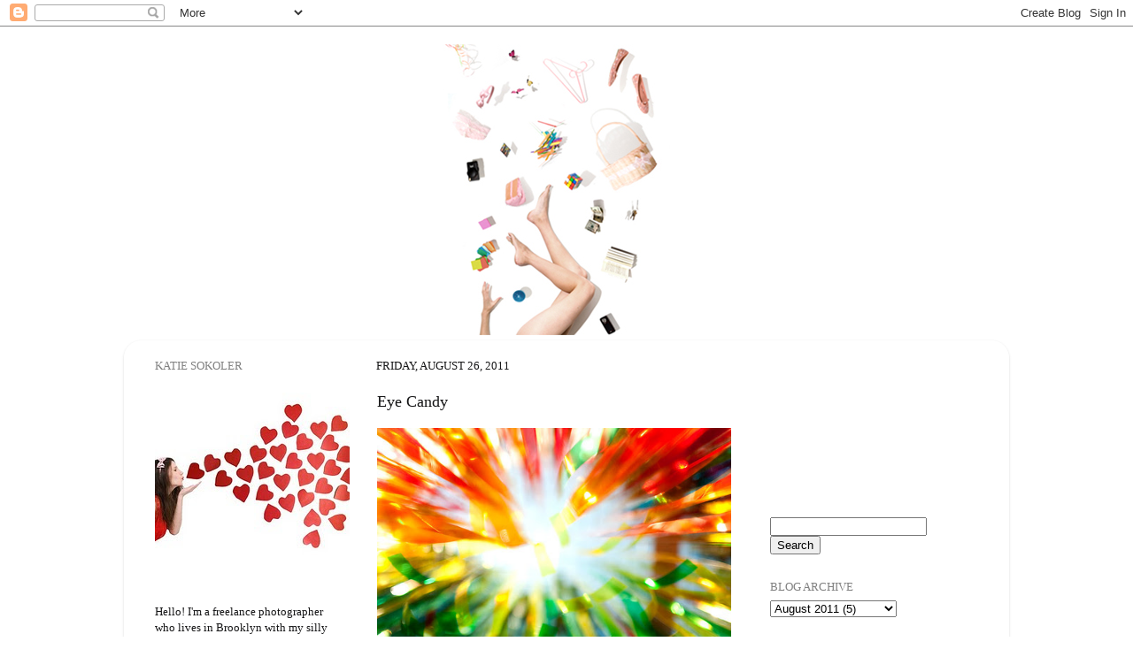

--- FILE ---
content_type: text/html; charset=UTF-8
request_url: https://colormekatie.blogspot.com/2011/08/eye-candy.html?showComment=1314390325552
body_size: 22534
content:
<!DOCTYPE html>
<html class='v2' dir='ltr' lang='en'>
<head>
<link href='https://www.blogger.com/static/v1/widgets/335934321-css_bundle_v2.css' rel='stylesheet' type='text/css'/>
<meta content='width=1100' name='viewport'/>
<meta content='text/html; charset=UTF-8' http-equiv='Content-Type'/>
<meta content='blogger' name='generator'/>
<link href='https://colormekatie.blogspot.com/favicon.ico' rel='icon' type='image/x-icon'/>
<link href='http://colormekatie.blogspot.com/2011/08/eye-candy.html' rel='canonical'/>
<link rel="alternate" type="application/atom+xml" title="Color Me Katie - Atom" href="https://colormekatie.blogspot.com/feeds/posts/default" />
<link rel="alternate" type="application/rss+xml" title="Color Me Katie - RSS" href="https://colormekatie.blogspot.com/feeds/posts/default?alt=rss" />
<link rel="service.post" type="application/atom+xml" title="Color Me Katie - Atom" href="https://www.blogger.com/feeds/8554566457946554165/posts/default" />

<link rel="alternate" type="application/atom+xml" title="Color Me Katie - Atom" href="https://colormekatie.blogspot.com/feeds/2475067153227709861/comments/default" />
<!--Can't find substitution for tag [blog.ieCssRetrofitLinks]-->
<link href='http://farm7.static.flickr.com/6015/5996223219_683e8d8c19.jpg' rel='image_src'/>
<meta content='http://colormekatie.blogspot.com/2011/08/eye-candy.html' property='og:url'/>
<meta content='Eye Candy' property='og:title'/>
<meta content='      Mmmmm, delicious.' property='og:description'/>
<meta content='https://lh3.googleusercontent.com/blogger_img_proxy/AEn0k_vzjtureH8nfzjLlkPFBOiMlM8JZntrWfeaXpQLK5T-ibmBmvxP5C9Pc5v6CSmYzQSz08T7txfeCPrT6aowvNOU85GSm3o8s9XHSZj1I4QmNShVS_I7jiOzlQiUCYRojXU=w1200-h630-p-k-no-nu' property='og:image'/>
<title>Color Me Katie: Eye Candy</title>
<style id='page-skin-1' type='text/css'><!--
/*-----------------------------------------------
Blogger Template Style
Name:     Picture Window
Designer: Blogger
URL:      www.blogger.com
----------------------------------------------- */
/* Content
----------------------------------------------- */
body {
font: normal normal 14px Georgia, Utopia, 'Palatino Linotype', Palatino, serif;
color: #161617;
background: #ffffff none no-repeat scroll center center;
}
html body .region-inner {
min-width: 0;
max-width: 100%;
width: auto;
}
.content-outer {
font-size: 90%;
}
a:link {
text-decoration:none;
color: #5fc0ff;
}
a:visited {
text-decoration:none;
color: #0fa0ff;
}
a:hover {
text-decoration:underline;
color: #d787b1;
}
.content-outer {
background: transparent none repeat scroll top left;
-moz-border-radius: 0;
-webkit-border-radius: 0;
-goog-ms-border-radius: 0;
border-radius: 0;
-moz-box-shadow: 0 0 0 rgba(0, 0, 0, .15);
-webkit-box-shadow: 0 0 0 rgba(0, 0, 0, .15);
-goog-ms-box-shadow: 0 0 0 rgba(0, 0, 0, .15);
box-shadow: 0 0 0 rgba(0, 0, 0, .15);
margin: 20px auto;
}
.content-inner {
padding: 0;
}
/* Header
----------------------------------------------- */
.header-outer {
background: #ffffff none repeat-x scroll top left;
_background-image: none;
color: #ffffff;
-moz-border-radius: 0;
-webkit-border-radius: 0;
-goog-ms-border-radius: 0;
border-radius: 0;
}
.Header img, .Header #header-inner {
-moz-border-radius: 0;
-webkit-border-radius: 0;
-goog-ms-border-radius: 0;
border-radius: 0;
}
.header-inner .Header .titlewrapper,
.header-inner .Header .descriptionwrapper {
padding-left: 0;
padding-right: 0;
}
.Header h1 {
font: normal normal 36px Georgia, Utopia, 'Palatino Linotype', Palatino, serif;
text-shadow: 1px 1px 3px rgba(0, 0, 0, 0.3);
}
.Header h1 a {
color: #ffffff;
}
.Header .description {
font-size: 130%;
}
/* Tabs
----------------------------------------------- */
.tabs-inner {
margin: .5em 20px 0;
padding: 0;
}
.tabs-inner .section {
margin: 0;
}
.tabs-inner .widget ul {
padding: 0;
background: #ffffff none repeat scroll bottom;
-moz-border-radius: 0;
-webkit-border-radius: 0;
-goog-ms-border-radius: 0;
border-radius: 0;
}
.tabs-inner .widget li {
border: none;
}
.tabs-inner .widget li a {
display: inline-block;
padding: .5em 1em;
margin-right: .25em;
color: #ffffff;
font: normal normal 15px Georgia, Utopia, 'Palatino Linotype', Palatino, serif;
-moz-border-radius: 10px 10px 0 0;
-webkit-border-top-left-radius: 10px;
-webkit-border-top-right-radius: 10px;
-goog-ms-border-radius: 10px 10px 0 0;
border-radius: 10px 10px 0 0;
background: transparent url(https://resources.blogblog.com/blogblog/data/1kt/transparent/black50.png) repeat scroll top left;
border-right: 1px solid #ffffff;
}
.tabs-inner .widget li:first-child a {
padding-left: 1.25em;
-moz-border-radius-topleft: 10px;
-moz-border-radius-bottomleft: 0;
-webkit-border-top-left-radius: 10px;
-webkit-border-bottom-left-radius: 0;
-goog-ms-border-top-left-radius: 10px;
-goog-ms-border-bottom-left-radius: 0;
border-top-left-radius: 10px;
border-bottom-left-radius: 0;
}
.tabs-inner .widget li.selected a,
.tabs-inner .widget li a:hover {
position: relative;
z-index: 1;
background: #ffffff url(https://resources.blogblog.com/blogblog/data/1kt/transparent/white80.png) repeat scroll bottom;
color: #ffffff;
-moz-box-shadow: 0 0 3px rgba(0, 0, 0, .15);
-webkit-box-shadow: 0 0 3px rgba(0, 0, 0, .15);
-goog-ms-box-shadow: 0 0 3px rgba(0, 0, 0, .15);
box-shadow: 0 0 3px rgba(0, 0, 0, .15);
}
/* Headings
----------------------------------------------- */
h2 {
font: normal normal 100% Georgia, Utopia, 'Palatino Linotype', Palatino, serif;
text-transform: uppercase;
color: #818181;
margin: .5em 0;
}
/* Main
----------------------------------------------- */
.main-outer {
background: transparent url(https://resources.blogblog.com/blogblog/data/1kt/transparent/white80.png) repeat scroll top left;
-moz-border-radius: 20px 20px 0 0;
-webkit-border-top-left-radius: 20px;
-webkit-border-top-right-radius: 20px;
-webkit-border-bottom-left-radius: 0;
-webkit-border-bottom-right-radius: 0;
-goog-ms-border-radius: 20px 20px 0 0;
border-radius: 20px 20px 0 0;
-moz-box-shadow: 0 1px 3px rgba(0, 0, 0, .15);
-webkit-box-shadow: 0 1px 3px rgba(0, 0, 0, .15);
-goog-ms-box-shadow: 0 1px 3px rgba(0, 0, 0, .15);
box-shadow: 0 1px 3px rgba(0, 0, 0, .15);
}
.main-inner {
padding: 15px 20px 20px;
}
.main-inner .column-center-inner {
padding: 0 0;
}
.main-inner .column-left-inner {
padding-left: 0;
}
.main-inner .column-right-inner {
padding-right: 0;
}
/* Posts
----------------------------------------------- */
h3.post-title {
margin: 0;
font: normal normal 18px Georgia, Utopia, 'Palatino Linotype', Palatino, serif;
}
.comments h4 {
margin: 1em 0 0;
font: normal normal 18px Georgia, Utopia, 'Palatino Linotype', Palatino, serif;
}
.date-header span {
color: #161617;
}
.post-outer {
background-color: #ffffff;
border: solid 1px #ffffff;
-moz-border-radius: 5px;
-webkit-border-radius: 5px;
border-radius: 5px;
-goog-ms-border-radius: 5px;
padding: 15px 20px;
margin: 0 -20px 20px;
}
.post-body {
line-height: 1.4;
font-size: 110%;
position: relative;
}
.post-header {
margin: 0 0 1.5em;
color: #929292;
line-height: 1.6;
}
.post-footer {
margin: .5em 0 0;
color: #929292;
line-height: 1.6;
}
#blog-pager {
font-size: 140%
}
#comments .comment-author {
padding-top: 1.5em;
border-top: dashed 1px #ccc;
border-top: dashed 1px rgba(128, 128, 128, .5);
background-position: 0 1.5em;
}
#comments .comment-author:first-child {
padding-top: 0;
border-top: none;
}
.avatar-image-container {
margin: .2em 0 0;
}
/* Comments
----------------------------------------------- */
.comments .comments-content .icon.blog-author {
background-repeat: no-repeat;
background-image: url([data-uri]);
}
.comments .comments-content .loadmore a {
border-top: 1px solid #d787b1;
border-bottom: 1px solid #d787b1;
}
.comments .continue {
border-top: 2px solid #d787b1;
}
/* Widgets
----------------------------------------------- */
.widget ul, .widget #ArchiveList ul.flat {
padding: 0;
list-style: none;
}
.widget ul li, .widget #ArchiveList ul.flat li {
border-top: dashed 1px #ccc;
border-top: dashed 1px rgba(128, 128, 128, .5);
}
.widget ul li:first-child, .widget #ArchiveList ul.flat li:first-child {
border-top: none;
}
.widget .post-body ul {
list-style: disc;
}
.widget .post-body ul li {
border: none;
}
/* Footer
----------------------------------------------- */
.footer-outer {
color:#818181;
background: transparent url(https://resources.blogblog.com/blogblog/data/1kt/transparent/black50.png) repeat scroll top left;
-moz-border-radius: 0 0 20px 20px;
-webkit-border-top-left-radius: 0;
-webkit-border-top-right-radius: 0;
-webkit-border-bottom-left-radius: 20px;
-webkit-border-bottom-right-radius: 20px;
-goog-ms-border-radius: 0 0 20px 20px;
border-radius: 0 0 20px 20px;
-moz-box-shadow: 0 1px 3px rgba(0, 0, 0, .15);
-webkit-box-shadow: 0 1px 3px rgba(0, 0, 0, .15);
-goog-ms-box-shadow: 0 1px 3px rgba(0, 0, 0, .15);
box-shadow: 0 1px 3px rgba(0, 0, 0, .15);
}
.footer-inner {
padding: 10px 20px 20px;
}
.footer-outer a {
color: #818181;
}
.footer-outer a:visited {
color: #818181;
}
.footer-outer a:hover {
color: #818181;
}
.footer-outer .widget h2 {
color: #818181;
}
/* Mobile
----------------------------------------------- */
html body.mobile {
height: auto;
}
html body.mobile {
min-height: 480px;
background-size: 100% auto;
}
.mobile .body-fauxcolumn-outer {
background: transparent none repeat scroll top left;
}
html .mobile .mobile-date-outer, html .mobile .blog-pager {
border-bottom: none;
background: transparent url(https://resources.blogblog.com/blogblog/data/1kt/transparent/white80.png) repeat scroll top left;
margin-bottom: 10px;
}
.mobile .date-outer {
background: transparent url(https://resources.blogblog.com/blogblog/data/1kt/transparent/white80.png) repeat scroll top left;
}
.mobile .header-outer, .mobile .main-outer,
.mobile .post-outer, .mobile .footer-outer {
-moz-border-radius: 0;
-webkit-border-radius: 0;
-goog-ms-border-radius: 0;
border-radius: 0;
}
.mobile .content-outer,
.mobile .main-outer,
.mobile .post-outer {
background: inherit;
border: none;
}
.mobile .content-outer {
font-size: 100%;
}
.mobile-link-button {
background-color: #5fc0ff;
}
.mobile-link-button a:link, .mobile-link-button a:visited {
color: #ffffff;
}
.mobile-index-contents {
color: #161617;
}
.mobile .tabs-inner .PageList .widget-content {
background: #ffffff url(https://resources.blogblog.com/blogblog/data/1kt/transparent/white80.png) repeat scroll bottom;
color: #ffffff;
}
.mobile .tabs-inner .PageList .widget-content .pagelist-arrow {
border-left: 1px solid #ffffff;
}

--></style>
<style id='template-skin-1' type='text/css'><!--
body {
min-width: 1000px;
}
.content-outer, .content-fauxcolumn-outer, .region-inner {
min-width: 1000px;
max-width: 1000px;
_width: 1000px;
}
.main-inner .columns {
padding-left: 250px;
padding-right: 280px;
}
.main-inner .fauxcolumn-center-outer {
left: 250px;
right: 280px;
/* IE6 does not respect left and right together */
_width: expression(this.parentNode.offsetWidth -
parseInt("250px") -
parseInt("280px") + 'px');
}
.main-inner .fauxcolumn-left-outer {
width: 250px;
}
.main-inner .fauxcolumn-right-outer {
width: 280px;
}
.main-inner .column-left-outer {
width: 250px;
right: 100%;
margin-left: -250px;
}
.main-inner .column-right-outer {
width: 280px;
margin-right: -280px;
}
#layout {
min-width: 0;
}
#layout .content-outer {
min-width: 0;
width: 800px;
}
#layout .region-inner {
min-width: 0;
width: auto;
}
body#layout div.add_widget {
padding: 8px;
}
body#layout div.add_widget a {
margin-left: 32px;
}
--></style>
<link href='https://www.blogger.com/dyn-css/authorization.css?targetBlogID=8554566457946554165&amp;zx=1e7da0a1-639b-4539-8634-4ed0608ea438' media='none' onload='if(media!=&#39;all&#39;)media=&#39;all&#39;' rel='stylesheet'/><noscript><link href='https://www.blogger.com/dyn-css/authorization.css?targetBlogID=8554566457946554165&amp;zx=1e7da0a1-639b-4539-8634-4ed0608ea438' rel='stylesheet'/></noscript>
<meta name='google-adsense-platform-account' content='ca-host-pub-1556223355139109'/>
<meta name='google-adsense-platform-domain' content='blogspot.com'/>

<!-- data-ad-client=pub-0765881365182024 -->

</head>
<body class='loading variant-open'>
<div class='navbar section' id='navbar' name='Navbar'><div class='widget Navbar' data-version='1' id='Navbar1'><script type="text/javascript">
    function setAttributeOnload(object, attribute, val) {
      if(window.addEventListener) {
        window.addEventListener('load',
          function(){ object[attribute] = val; }, false);
      } else {
        window.attachEvent('onload', function(){ object[attribute] = val; });
      }
    }
  </script>
<div id="navbar-iframe-container"></div>
<script type="text/javascript" src="https://apis.google.com/js/platform.js"></script>
<script type="text/javascript">
      gapi.load("gapi.iframes:gapi.iframes.style.bubble", function() {
        if (gapi.iframes && gapi.iframes.getContext) {
          gapi.iframes.getContext().openChild({
              url: 'https://www.blogger.com/navbar/8554566457946554165?po\x3d2475067153227709861\x26origin\x3dhttps://colormekatie.blogspot.com',
              where: document.getElementById("navbar-iframe-container"),
              id: "navbar-iframe"
          });
        }
      });
    </script><script type="text/javascript">
(function() {
var script = document.createElement('script');
script.type = 'text/javascript';
script.src = '//pagead2.googlesyndication.com/pagead/js/google_top_exp.js';
var head = document.getElementsByTagName('head')[0];
if (head) {
head.appendChild(script);
}})();
</script>
</div></div>
<div class='body-fauxcolumns'>
<div class='fauxcolumn-outer body-fauxcolumn-outer'>
<div class='cap-top'>
<div class='cap-left'></div>
<div class='cap-right'></div>
</div>
<div class='fauxborder-left'>
<div class='fauxborder-right'></div>
<div class='fauxcolumn-inner'>
</div>
</div>
<div class='cap-bottom'>
<div class='cap-left'></div>
<div class='cap-right'></div>
</div>
</div>
</div>
<div class='content'>
<div class='content-fauxcolumns'>
<div class='fauxcolumn-outer content-fauxcolumn-outer'>
<div class='cap-top'>
<div class='cap-left'></div>
<div class='cap-right'></div>
</div>
<div class='fauxborder-left'>
<div class='fauxborder-right'></div>
<div class='fauxcolumn-inner'>
</div>
</div>
<div class='cap-bottom'>
<div class='cap-left'></div>
<div class='cap-right'></div>
</div>
</div>
</div>
<div class='content-outer'>
<div class='content-cap-top cap-top'>
<div class='cap-left'></div>
<div class='cap-right'></div>
</div>
<div class='fauxborder-left content-fauxborder-left'>
<div class='fauxborder-right content-fauxborder-right'></div>
<div class='content-inner'>
<header>
<div class='header-outer'>
<div class='header-cap-top cap-top'>
<div class='cap-left'></div>
<div class='cap-right'></div>
</div>
<div class='fauxborder-left header-fauxborder-left'>
<div class='fauxborder-right header-fauxborder-right'></div>
<div class='region-inner header-inner'>
<div class='header section' id='header' name='Header'><div class='widget Header' data-version='1' id='Header1'>
<div id='header-inner'>
<a href='https://colormekatie.blogspot.com/' style='display: block'>
<img alt='Color Me Katie' height='329px; ' id='Header1_headerimg' src='https://blogger.googleusercontent.com/img/b/R29vZ2xl/AVvXsEhHQcrFhzPLNPTlwhNqs16fCNE9F_RPeoqLyOjn_KH-gI_1WWjoFqKYQuoEZFDVEeJIJi7Fm0ymc59v2X5hQv8LNko3_G7kxBFcRG_rxIEYGfvYC7LtUy20gYn4e0VeDMyel3lF-BUxEE0/s1600-r/again.jpg' style='display: block' width='1000px; '/>
</a>
</div>
</div></div>
</div>
</div>
<div class='header-cap-bottom cap-bottom'>
<div class='cap-left'></div>
<div class='cap-right'></div>
</div>
</div>
</header>
<div class='tabs-outer'>
<div class='tabs-cap-top cap-top'>
<div class='cap-left'></div>
<div class='cap-right'></div>
</div>
<div class='fauxborder-left tabs-fauxborder-left'>
<div class='fauxborder-right tabs-fauxborder-right'></div>
<div class='region-inner tabs-inner'>
<div class='tabs no-items section' id='crosscol' name='Cross-Column'></div>
<div class='tabs no-items section' id='crosscol-overflow' name='Cross-Column 2'></div>
</div>
</div>
<div class='tabs-cap-bottom cap-bottom'>
<div class='cap-left'></div>
<div class='cap-right'></div>
</div>
</div>
<div class='main-outer'>
<div class='main-cap-top cap-top'>
<div class='cap-left'></div>
<div class='cap-right'></div>
</div>
<div class='fauxborder-left main-fauxborder-left'>
<div class='fauxborder-right main-fauxborder-right'></div>
<div class='region-inner main-inner'>
<div class='columns fauxcolumns'>
<div class='fauxcolumn-outer fauxcolumn-center-outer'>
<div class='cap-top'>
<div class='cap-left'></div>
<div class='cap-right'></div>
</div>
<div class='fauxborder-left'>
<div class='fauxborder-right'></div>
<div class='fauxcolumn-inner'>
</div>
</div>
<div class='cap-bottom'>
<div class='cap-left'></div>
<div class='cap-right'></div>
</div>
</div>
<div class='fauxcolumn-outer fauxcolumn-left-outer'>
<div class='cap-top'>
<div class='cap-left'></div>
<div class='cap-right'></div>
</div>
<div class='fauxborder-left'>
<div class='fauxborder-right'></div>
<div class='fauxcolumn-inner'>
</div>
</div>
<div class='cap-bottom'>
<div class='cap-left'></div>
<div class='cap-right'></div>
</div>
</div>
<div class='fauxcolumn-outer fauxcolumn-right-outer'>
<div class='cap-top'>
<div class='cap-left'></div>
<div class='cap-right'></div>
</div>
<div class='fauxborder-left'>
<div class='fauxborder-right'></div>
<div class='fauxcolumn-inner'>
</div>
</div>
<div class='cap-bottom'>
<div class='cap-left'></div>
<div class='cap-right'></div>
</div>
</div>
<!-- corrects IE6 width calculation -->
<div class='columns-inner'>
<div class='column-center-outer'>
<div class='column-center-inner'>
<div class='main section' id='main' name='Main'><div class='widget Blog' data-version='1' id='Blog1'>
<div class='blog-posts hfeed'>

          <div class="date-outer">
        
<h2 class='date-header'><span>Friday, August 26, 2011</span></h2>

          <div class="date-posts">
        
<div class='post-outer'>
<div class='post hentry uncustomized-post-template' itemprop='blogPost' itemscope='itemscope' itemtype='http://schema.org/BlogPosting'>
<meta content='http://farm7.static.flickr.com/6015/5996223219_683e8d8c19.jpg' itemprop='image_url'/>
<meta content='8554566457946554165' itemprop='blogId'/>
<meta content='2475067153227709861' itemprop='postId'/>
<a name='2475067153227709861'></a>
<h3 class='post-title entry-title' itemprop='name'>
Eye Candy
</h3>
<div class='post-header'>
<div class='post-header-line-1'></div>
</div>
<div class='post-body entry-content' id='post-body-2475067153227709861' itemprop='description articleBody'>
<div style="text-align: center;"><a href="http://www.flickr.com/photos/katesokoler/5996223219/" title="Untitled by colormekatie, on Flickr"><img alt="" height="267" src="https://lh3.googleusercontent.com/blogger_img_proxy/AEn0k_vzjtureH8nfzjLlkPFBOiMlM8JZntrWfeaXpQLK5T-ibmBmvxP5C9Pc5v6CSmYzQSz08T7txfeCPrT6aowvNOU85GSm3o8s9XHSZj1I4QmNShVS_I7jiOzlQiUCYRojXU=s0-d" width="400"></a></div><div style="text-align: center;"><br />
</div><div style="text-align: center;"><a href="http://www.flickr.com/photos/katesokoler/5734100772/" title="Untitled by colormekatie, on Flickr"><img alt="" height="266" src="https://lh3.googleusercontent.com/blogger_img_proxy/AEn0k_teeCwbO650bkiXuerUOxMSKVmDjYbL5-cP3l6ExaGE0rmzWsL0gk2FU48Yykjx-HqITAbvR1jB2uSwzAO40htByIduxarHHStWmnHP5gEyXGel4JrvliQZ0dqdmC9oijs=s0-d" width="400"></a></div><div style="text-align: center;"><br />
</div><div style="text-align: center;"><a href="http://www.flickr.com/photos/katesokoler/5816251480/" title="heaven by colormekatie, on Flickr"><img alt="heaven" height="266" src="https://lh3.googleusercontent.com/blogger_img_proxy/AEn0k_szlJ-_hmVQR5yGGcYp0aEbVnJ0Z4sZLJQw0bbIbEEo9Y2mtoC2UPa4OA8WimmHPBjVYxo7BgTQ6nVWpWQ46SAMfnPE2-TtK-SwdDozGTSvClaFOJov-ZbQLP4UGeLHBjg=s0-d" width="400"></a></div><div style="text-align: center;"><br />
<a href="http://www.flickr.com/photos/katesokoler/6080659618/" title="Untitled by colormekatie, on Flickr"><img alt="" height="266" src="https://lh3.googleusercontent.com/blogger_img_proxy/AEn0k_vTwI7o-ahmeBdZsHYEMfuwcQfGYNI3nZuJHnyVvqo1y0Gf2G86tRC9Rdj8JYt6Yz-5ZjD1C51-yzJegub42qI7b2-mfBPDSeZ4AYIWYzXvEetWC69xmmcrihr_2kCexsI=s0-d" width="400"></a><br />
<br />
</div><div style="text-align: center;"><a href="http://www.flickr.com/photos/katesokoler/6050410401/" title="Untitled by colormekatie, on Flickr"><img alt="" height="266" src="https://lh3.googleusercontent.com/blogger_img_proxy/AEn0k_tcn7QdIuAqZA6Zd0Y8vz2bMCT5wjidEbQpM4AtXQjHtIHrc2qv6WvHpi3ScjofUNi_A3kDmjfrS-1idgOTNCCr0eTwSNrAj725Osz7a0Qc2JOQhdbGgJEGBbSpffKfO88=s0-d" width="400"></a><br />
Mmmmm, delicious.</div>
<div style='clear: both;'></div>
</div>
<div class='post-footer'>
<div class='post-footer-line post-footer-line-1'>
<span class='post-author vcard'>
Posted by
<span class='fn' itemprop='author' itemscope='itemscope' itemtype='http://schema.org/Person'>
<meta content='https://www.blogger.com/profile/12151691150736858647' itemprop='url'/>
<a class='g-profile' href='https://www.blogger.com/profile/12151691150736858647' rel='author' title='author profile'>
<span itemprop='name'>colormekatie</span>
</a>
</span>
</span>
<span class='post-timestamp'>
at
<meta content='http://colormekatie.blogspot.com/2011/08/eye-candy.html' itemprop='url'/>
<a class='timestamp-link' href='https://colormekatie.blogspot.com/2011/08/eye-candy.html' rel='bookmark' title='permanent link'><abbr class='published' itemprop='datePublished' title='2011-08-26T11:03:00-04:00'>11:03&#8239;AM</abbr></a>
</span>
<span class='post-comment-link'>
</span>
<span class='post-icons'>
<span class='item-control blog-admin pid-1451279921'>
<a href='https://www.blogger.com/post-edit.g?blogID=8554566457946554165&postID=2475067153227709861&from=pencil' title='Edit Post'>
<img alt='' class='icon-action' height='18' src='https://resources.blogblog.com/img/icon18_edit_allbkg.gif' width='18'/>
</a>
</span>
</span>
<div class='post-share-buttons goog-inline-block'>
</div>
</div>
<div class='post-footer-line post-footer-line-2'>
<span class='post-labels'>
</span>
</div>
<div class='post-footer-line post-footer-line-3'>
<span class='post-location'>
</span>
</div>
</div>
</div>
<div class='comments' id='comments'>
<a name='comments'></a>
<h4>51 comments:</h4>
<div id='Blog1_comments-block-wrapper'>
<dl class='avatar-comment-indent' id='comments-block'>
<dt class='comment-author ' id='c5692631791930869705'>
<a name='c5692631791930869705'></a>
<div class="avatar-image-container vcard"><span dir="ltr"><a href="https://www.blogger.com/profile/13793065947866255547" target="" rel="nofollow" onclick="" class="avatar-hovercard" id="av-5692631791930869705-13793065947866255547"><img src="https://resources.blogblog.com/img/blank.gif" width="35" height="35" class="delayLoad" style="display: none;" longdesc="//blogger.googleusercontent.com/img/b/R29vZ2xl/AVvXsEgeJ3IAIelyjGv2yqJwR63L7FK_FCrDZ-UCr21SFMGF1dIwkPOgRXznFWX3eofxbNshGAADEapoLWzl1X1XOQCvF4nNTjeBjE7d7_MKytdGItpVFffMAeDoiuzr3xQChg/s45-c/CAM02354.jpg" alt="" title="Anna">

<noscript><img src="//blogger.googleusercontent.com/img/b/R29vZ2xl/AVvXsEgeJ3IAIelyjGv2yqJwR63L7FK_FCrDZ-UCr21SFMGF1dIwkPOgRXznFWX3eofxbNshGAADEapoLWzl1X1XOQCvF4nNTjeBjE7d7_MKytdGItpVFffMAeDoiuzr3xQChg/s45-c/CAM02354.jpg" width="35" height="35" class="photo" alt=""></noscript></a></span></div>
<a href='https://www.blogger.com/profile/13793065947866255547' rel='nofollow'>Anna</a>
said...
</dt>
<dd class='comment-body' id='Blog1_cmt-5692631791930869705'>
<p>
Oh wow! That IS delicious! Thanks so much for sharing your photos Katie, I always always enjoy them! Anna.<br /><br />http://hawaiianmagpie.blogspot.com/
</p>
</dd>
<dd class='comment-footer'>
<span class='comment-timestamp'>
<a href='https://colormekatie.blogspot.com/2011/08/eye-candy.html?showComment=1314371255495#c5692631791930869705' title='comment permalink'>
August 26, 2011 at 11:07&#8239;AM
</a>
<span class='item-control blog-admin pid-227367938'>
<a class='comment-delete' href='https://www.blogger.com/comment/delete/8554566457946554165/5692631791930869705' title='Delete Comment'>
<img src='https://resources.blogblog.com/img/icon_delete13.gif'/>
</a>
</span>
</span>
</dd>
<dt class='comment-author ' id='c6398448038890281746'>
<a name='c6398448038890281746'></a>
<div class="avatar-image-container vcard"><span dir="ltr"><a href="https://www.blogger.com/profile/16777063453174281381" target="" rel="nofollow" onclick="" class="avatar-hovercard" id="av-6398448038890281746-16777063453174281381"><img src="https://resources.blogblog.com/img/blank.gif" width="35" height="35" class="delayLoad" style="display: none;" longdesc="//blogger.googleusercontent.com/img/b/R29vZ2xl/AVvXsEgAMc6r4wYyFWSOBPZKklFt2or7ROYY-2IRqCudE7991kKj6Szo4JB1x_mptjfl0W1lkOa7GtpOojImMd3Z1es1ZryEQ2QFSyHgqEHHJlt_8YkYjECEwyCnalrjOL4ezYM/s45-c/*" alt="" title="MikkoPuttonen">

<noscript><img src="//blogger.googleusercontent.com/img/b/R29vZ2xl/AVvXsEgAMc6r4wYyFWSOBPZKklFt2or7ROYY-2IRqCudE7991kKj6Szo4JB1x_mptjfl0W1lkOa7GtpOojImMd3Z1es1ZryEQ2QFSyHgqEHHJlt_8YkYjECEwyCnalrjOL4ezYM/s45-c/*" width="35" height="35" class="photo" alt=""></noscript></a></span></div>
<a href='https://www.blogger.com/profile/16777063453174281381' rel='nofollow'>MikkoPuttonen</a>
said...
</dt>
<dd class='comment-body' id='Blog1_cmt-6398448038890281746'>
<p>
So refreshing images  in the middle of grey autumn&lt;3<br /><br />http://pictureputtonen.blogspot.com/
</p>
</dd>
<dd class='comment-footer'>
<span class='comment-timestamp'>
<a href='https://colormekatie.blogspot.com/2011/08/eye-candy.html?showComment=1314371380881#c6398448038890281746' title='comment permalink'>
August 26, 2011 at 11:09&#8239;AM
</a>
<span class='item-control blog-admin pid-1873940408'>
<a class='comment-delete' href='https://www.blogger.com/comment/delete/8554566457946554165/6398448038890281746' title='Delete Comment'>
<img src='https://resources.blogblog.com/img/icon_delete13.gif'/>
</a>
</span>
</span>
</dd>
<dt class='comment-author ' id='c5774468143562733529'>
<a name='c5774468143562733529'></a>
<div class="avatar-image-container avatar-stock"><span dir="ltr"><img src="//resources.blogblog.com/img/blank.gif" width="35" height="35" alt="" title="Anonymous">

</span></div>
Anonymous
said...
</dt>
<dd class='comment-body' id='Blog1_cmt-5774468143562733529'>
<p>
I have the same opinion like Anna ;)<br />Looks VERY delicious :)<br />Love your photos pretty much ;)
</p>
</dd>
<dd class='comment-footer'>
<span class='comment-timestamp'>
<a href='https://colormekatie.blogspot.com/2011/08/eye-candy.html?showComment=1314371543807#c5774468143562733529' title='comment permalink'>
August 26, 2011 at 11:12&#8239;AM
</a>
<span class='item-control blog-admin pid-1549870183'>
<a class='comment-delete' href='https://www.blogger.com/comment/delete/8554566457946554165/5774468143562733529' title='Delete Comment'>
<img src='https://resources.blogblog.com/img/icon_delete13.gif'/>
</a>
</span>
</span>
</dd>
<dt class='comment-author ' id='c4076533235727985482'>
<a name='c4076533235727985482'></a>
<div class="avatar-image-container vcard"><span dir="ltr"><a href="https://www.blogger.com/profile/15119092333507748666" target="" rel="nofollow" onclick="" class="avatar-hovercard" id="av-4076533235727985482-15119092333507748666"><img src="https://resources.blogblog.com/img/blank.gif" width="35" height="35" class="delayLoad" style="display: none;" longdesc="//blogger.googleusercontent.com/img/b/R29vZ2xl/AVvXsEjlEOJauUciQd-gHmZdGJ1ThU215a--ciHFSpkqGEOykEJk-0YZmhyVX2WSK0Dk9vdCr7fNtvglyBvj3_aVy34J_KxczFWaM1k-9IPiSjCmj3fMLu7rpzm_g-MCGmy95-A/s45-c/181698_578360164984_55302912_33432914_5559936_n.jpg" alt="" title="Cindy P">

<noscript><img src="//blogger.googleusercontent.com/img/b/R29vZ2xl/AVvXsEjlEOJauUciQd-gHmZdGJ1ThU215a--ciHFSpkqGEOykEJk-0YZmhyVX2WSK0Dk9vdCr7fNtvglyBvj3_aVy34J_KxczFWaM1k-9IPiSjCmj3fMLu7rpzm_g-MCGmy95-A/s45-c/181698_578360164984_55302912_33432914_5559936_n.jpg" width="35" height="35" class="photo" alt=""></noscript></a></span></div>
<a href='https://www.blogger.com/profile/15119092333507748666' rel='nofollow'>Cindy P</a>
said...
</dt>
<dd class='comment-body' id='Blog1_cmt-4076533235727985482'>
<p>
I LOVE these photos!  So amazingly gorgeous!
</p>
</dd>
<dd class='comment-footer'>
<span class='comment-timestamp'>
<a href='https://colormekatie.blogspot.com/2011/08/eye-candy.html?showComment=1314371725069#c4076533235727985482' title='comment permalink'>
August 26, 2011 at 11:15&#8239;AM
</a>
<span class='item-control blog-admin pid-1872716890'>
<a class='comment-delete' href='https://www.blogger.com/comment/delete/8554566457946554165/4076533235727985482' title='Delete Comment'>
<img src='https://resources.blogblog.com/img/icon_delete13.gif'/>
</a>
</span>
</span>
</dd>
<dt class='comment-author ' id='c7328770314029124311'>
<a name='c7328770314029124311'></a>
<div class="avatar-image-container vcard"><span dir="ltr"><a href="https://www.blogger.com/profile/15179039962908624146" target="" rel="nofollow" onclick="" class="avatar-hovercard" id="av-7328770314029124311-15179039962908624146"><img src="https://resources.blogblog.com/img/blank.gif" width="35" height="35" class="delayLoad" style="display: none;" longdesc="//blogger.googleusercontent.com/img/b/R29vZ2xl/AVvXsEguJ0mNs_FK2Kw-b8qTdCgLCOmVtjwa448B6w9xEawzAcx1-ETrKvNTRyT3ZPqoy2-cgxO-7Jl4mac5UTiwSkQ_tj46O2vp-79fCpQqb0MGM49VBcyyA3KuiuK01s2wOIw/s45-c/new.jpg" alt="" title="Patchie">

<noscript><img src="//blogger.googleusercontent.com/img/b/R29vZ2xl/AVvXsEguJ0mNs_FK2Kw-b8qTdCgLCOmVtjwa448B6w9xEawzAcx1-ETrKvNTRyT3ZPqoy2-cgxO-7Jl4mac5UTiwSkQ_tj46O2vp-79fCpQqb0MGM49VBcyyA3KuiuK01s2wOIw/s45-c/new.jpg" width="35" height="35" class="photo" alt=""></noscript></a></span></div>
<a href='https://www.blogger.com/profile/15179039962908624146' rel='nofollow'>Patchie</a>
said...
</dt>
<dd class='comment-body' id='Blog1_cmt-7328770314029124311'>
<p>
So pretty and bright!
</p>
</dd>
<dd class='comment-footer'>
<span class='comment-timestamp'>
<a href='https://colormekatie.blogspot.com/2011/08/eye-candy.html?showComment=1314371731607#c7328770314029124311' title='comment permalink'>
August 26, 2011 at 11:15&#8239;AM
</a>
<span class='item-control blog-admin pid-956828172'>
<a class='comment-delete' href='https://www.blogger.com/comment/delete/8554566457946554165/7328770314029124311' title='Delete Comment'>
<img src='https://resources.blogblog.com/img/icon_delete13.gif'/>
</a>
</span>
</span>
</dd>
<dt class='comment-author ' id='c1688563559039471602'>
<a name='c1688563559039471602'></a>
<div class="avatar-image-container vcard"><span dir="ltr"><a href="https://www.blogger.com/profile/11888803655433412083" target="" rel="nofollow" onclick="" class="avatar-hovercard" id="av-1688563559039471602-11888803655433412083"><img src="https://resources.blogblog.com/img/blank.gif" width="35" height="35" class="delayLoad" style="display: none;" longdesc="//blogger.googleusercontent.com/img/b/R29vZ2xl/AVvXsEgTGyXox7ey6naCXraj1hXu_Q4lnbSAI0a9XJbd1-YNIH9qiZropPV-L3C6Nb6KkIPdCTP1FOVe3DcXu-FrVWg-bBnGp7JwU3AM2n4jNscTXj0v_DtfbZj2g89yj-jeIw/s45-c/IMG_5871-pola03.jpg" alt="" title="macaroni">

<noscript><img src="//blogger.googleusercontent.com/img/b/R29vZ2xl/AVvXsEgTGyXox7ey6naCXraj1hXu_Q4lnbSAI0a9XJbd1-YNIH9qiZropPV-L3C6Nb6KkIPdCTP1FOVe3DcXu-FrVWg-bBnGp7JwU3AM2n4jNscTXj0v_DtfbZj2g89yj-jeIw/s45-c/IMG_5871-pola03.jpg" width="35" height="35" class="photo" alt=""></noscript></a></span></div>
<a href='https://www.blogger.com/profile/11888803655433412083' rel='nofollow'>macaroni</a>
said...
</dt>
<dd class='comment-body' id='Blog1_cmt-1688563559039471602'>
<p>
Waouh amazing
</p>
</dd>
<dd class='comment-footer'>
<span class='comment-timestamp'>
<a href='https://colormekatie.blogspot.com/2011/08/eye-candy.html?showComment=1314372050796#c1688563559039471602' title='comment permalink'>
August 26, 2011 at 11:20&#8239;AM
</a>
<span class='item-control blog-admin pid-642584066'>
<a class='comment-delete' href='https://www.blogger.com/comment/delete/8554566457946554165/1688563559039471602' title='Delete Comment'>
<img src='https://resources.blogblog.com/img/icon_delete13.gif'/>
</a>
</span>
</span>
</dd>
<dt class='comment-author ' id='c7457296057678907622'>
<a name='c7457296057678907622'></a>
<div class="avatar-image-container vcard"><span dir="ltr"><a href="https://www.blogger.com/profile/07504676026341348668" target="" rel="nofollow" onclick="" class="avatar-hovercard" id="av-7457296057678907622-07504676026341348668"><img src="https://resources.blogblog.com/img/blank.gif" width="35" height="35" class="delayLoad" style="display: none;" longdesc="//blogger.googleusercontent.com/img/b/R29vZ2xl/AVvXsEg4-lk2YjCzZeEnH12tA4ICXzdXslbds5_lNsAT5zhGh2aVk6Azfc1rNG6N0z6bfCyAqRCIZNkbK1tJ8tbOO4d3VlX3u_JZ1lt2T15D_9U7emNBbXcG7MPN2Tw5YbSCWZA/s45-c/a.jpg" alt="" title="buSuk">

<noscript><img src="//blogger.googleusercontent.com/img/b/R29vZ2xl/AVvXsEg4-lk2YjCzZeEnH12tA4ICXzdXslbds5_lNsAT5zhGh2aVk6Azfc1rNG6N0z6bfCyAqRCIZNkbK1tJ8tbOO4d3VlX3u_JZ1lt2T15D_9U7emNBbXcG7MPN2Tw5YbSCWZA/s45-c/a.jpg" width="35" height="35" class="photo" alt=""></noscript></a></span></div>
<a href='https://www.blogger.com/profile/07504676026341348668' rel='nofollow'>buSuk</a>
said...
</dt>
<dd class='comment-body' id='Blog1_cmt-7457296057678907622'>
<p>
dRoooooooooooooLing~~~
</p>
</dd>
<dd class='comment-footer'>
<span class='comment-timestamp'>
<a href='https://colormekatie.blogspot.com/2011/08/eye-candy.html?showComment=1314372262389#c7457296057678907622' title='comment permalink'>
August 26, 2011 at 11:24&#8239;AM
</a>
<span class='item-control blog-admin pid-754456958'>
<a class='comment-delete' href='https://www.blogger.com/comment/delete/8554566457946554165/7457296057678907622' title='Delete Comment'>
<img src='https://resources.blogblog.com/img/icon_delete13.gif'/>
</a>
</span>
</span>
</dd>
<dt class='comment-author ' id='c8618358445050694366'>
<a name='c8618358445050694366'></a>
<div class="avatar-image-container avatar-stock"><span dir="ltr"><a href="http://www.innerpeach.blogspot.com" target="" rel="nofollow" onclick=""><img src="//resources.blogblog.com/img/blank.gif" width="35" height="35" alt="" title="innerpeach">

</a></span></div>
<a href='http://www.innerpeach.blogspot.com' rel='nofollow'>innerpeach</a>
said...
</dt>
<dd class='comment-body' id='Blog1_cmt-8618358445050694366'>
<p>
ooooooooooooo yum yum yum!!!!!!! colors and brightness to cheer up an icky grey Philadelphia day.<br /><br />thanks!<br /><br />www.innerpeach.blogspot.com
</p>
</dd>
<dd class='comment-footer'>
<span class='comment-timestamp'>
<a href='https://colormekatie.blogspot.com/2011/08/eye-candy.html?showComment=1314373156965#c8618358445050694366' title='comment permalink'>
August 26, 2011 at 11:39&#8239;AM
</a>
<span class='item-control blog-admin pid-1549870183'>
<a class='comment-delete' href='https://www.blogger.com/comment/delete/8554566457946554165/8618358445050694366' title='Delete Comment'>
<img src='https://resources.blogblog.com/img/icon_delete13.gif'/>
</a>
</span>
</span>
</dd>
<dt class='comment-author ' id='c7960587301232024054'>
<a name='c7960587301232024054'></a>
<div class="avatar-image-container vcard"><span dir="ltr"><a href="https://www.blogger.com/profile/11107966080559159842" target="" rel="nofollow" onclick="" class="avatar-hovercard" id="av-7960587301232024054-11107966080559159842"><img src="https://resources.blogblog.com/img/blank.gif" width="35" height="35" class="delayLoad" style="display: none;" longdesc="//blogger.googleusercontent.com/img/b/R29vZ2xl/AVvXsEjVaGEhc7JRB-ChW_XqLGeE7zadzoNW25X27-2wAxeIUWehZnOWQq-pgwiFjVLiEktyQHS3gXO79tN72yxBlxjDo0gsEOYyzQin25GFVhTMwLwOCkIlHqbENq2NO2wMfw/s45-c/header_1_2.jpg" alt="" title="tinajo">

<noscript><img src="//blogger.googleusercontent.com/img/b/R29vZ2xl/AVvXsEjVaGEhc7JRB-ChW_XqLGeE7zadzoNW25X27-2wAxeIUWehZnOWQq-pgwiFjVLiEktyQHS3gXO79tN72yxBlxjDo0gsEOYyzQin25GFVhTMwLwOCkIlHqbENq2NO2wMfw/s45-c/header_1_2.jpg" width="35" height="35" class="photo" alt=""></noscript></a></span></div>
<a href='https://www.blogger.com/profile/11107966080559159842' rel='nofollow'>tinajo</a>
said...
</dt>
<dd class='comment-body' id='Blog1_cmt-7960587301232024054'>
<p>
Delicious indeed - thank you! :-)
</p>
</dd>
<dd class='comment-footer'>
<span class='comment-timestamp'>
<a href='https://colormekatie.blogspot.com/2011/08/eye-candy.html?showComment=1314373722600#c7960587301232024054' title='comment permalink'>
August 26, 2011 at 11:48&#8239;AM
</a>
<span class='item-control blog-admin pid-1494274700'>
<a class='comment-delete' href='https://www.blogger.com/comment/delete/8554566457946554165/7960587301232024054' title='Delete Comment'>
<img src='https://resources.blogblog.com/img/icon_delete13.gif'/>
</a>
</span>
</span>
</dd>
<dt class='comment-author ' id='c3839068309479782626'>
<a name='c3839068309479782626'></a>
<div class="avatar-image-container vcard"><span dir="ltr"><a href="https://www.blogger.com/profile/12958875875953870238" target="" rel="nofollow" onclick="" class="avatar-hovercard" id="av-3839068309479782626-12958875875953870238"><img src="https://resources.blogblog.com/img/blank.gif" width="35" height="35" class="delayLoad" style="display: none;" longdesc="//blogger.googleusercontent.com/img/b/R29vZ2xl/AVvXsEgidkn8gIIXMvlTewLHddTJTz9qclvT2CDMbZOXNieNqU5SOlEfjLkaxiMM132nngyvRtDJNwN4yjFXawehtGzTpLobOBOgkn_kS6ipOMH1nO9JYBG_M8Oxsa2AQkmo3RY/s45-c/921574_10151571494244720_1099003499_o.jpg" alt="" title="tasha faye">

<noscript><img src="//blogger.googleusercontent.com/img/b/R29vZ2xl/AVvXsEgidkn8gIIXMvlTewLHddTJTz9qclvT2CDMbZOXNieNqU5SOlEfjLkaxiMM132nngyvRtDJNwN4yjFXawehtGzTpLobOBOgkn_kS6ipOMH1nO9JYBG_M8Oxsa2AQkmo3RY/s45-c/921574_10151571494244720_1099003499_o.jpg" width="35" height="35" class="photo" alt=""></noscript></a></span></div>
<a href='https://www.blogger.com/profile/12958875875953870238' rel='nofollow'>tasha faye</a>
said...
</dt>
<dd class='comment-body' id='Blog1_cmt-3839068309479782626'>
<p>
eye therapy. just dropped by to tell you you&#39;re amazing Katie! xxx
</p>
</dd>
<dd class='comment-footer'>
<span class='comment-timestamp'>
<a href='https://colormekatie.blogspot.com/2011/08/eye-candy.html?showComment=1314375335917#c3839068309479782626' title='comment permalink'>
August 26, 2011 at 12:15&#8239;PM
</a>
<span class='item-control blog-admin pid-838260962'>
<a class='comment-delete' href='https://www.blogger.com/comment/delete/8554566457946554165/3839068309479782626' title='Delete Comment'>
<img src='https://resources.blogblog.com/img/icon_delete13.gif'/>
</a>
</span>
</span>
</dd>
<dt class='comment-author ' id='c141573672734536130'>
<a name='c141573672734536130'></a>
<div class="avatar-image-container vcard"><span dir="ltr"><a href="https://www.blogger.com/profile/13069528093311369652" target="" rel="nofollow" onclick="" class="avatar-hovercard" id="av-141573672734536130-13069528093311369652"><img src="https://resources.blogblog.com/img/blank.gif" width="35" height="35" class="delayLoad" style="display: none;" longdesc="//blogger.googleusercontent.com/img/b/R29vZ2xl/AVvXsEhA-1M6-bZCBBT5UbwG3yOg0SwHlg-Lj9aj91pRHi-7hNyg4nA8EmsbJc1NG_doy4jE9f7c8m_16rTGp5iUkZL21VtqoFr5_CxnN3vZ9H7TQl7h1BquN8abYfaxqnfr6Ts/s45-c/Fzs5k7GA_400x400.jpg" alt="" title="Cateaclysmic">

<noscript><img src="//blogger.googleusercontent.com/img/b/R29vZ2xl/AVvXsEhA-1M6-bZCBBT5UbwG3yOg0SwHlg-Lj9aj91pRHi-7hNyg4nA8EmsbJc1NG_doy4jE9f7c8m_16rTGp5iUkZL21VtqoFr5_CxnN3vZ9H7TQl7h1BquN8abYfaxqnfr6Ts/s45-c/Fzs5k7GA_400x400.jpg" width="35" height="35" class="photo" alt=""></noscript></a></span></div>
<a href='https://www.blogger.com/profile/13069528093311369652' rel='nofollow'>Cateaclysmic</a>
said...
</dt>
<dd class='comment-body' id='Blog1_cmt-141573672734536130'>
<p>
PRETTY!!<br /><br />You always find little ways to make me smile xoxo
</p>
</dd>
<dd class='comment-footer'>
<span class='comment-timestamp'>
<a href='https://colormekatie.blogspot.com/2011/08/eye-candy.html?showComment=1314375582309#c141573672734536130' title='comment permalink'>
August 26, 2011 at 12:19&#8239;PM
</a>
<span class='item-control blog-admin pid-254010224'>
<a class='comment-delete' href='https://www.blogger.com/comment/delete/8554566457946554165/141573672734536130' title='Delete Comment'>
<img src='https://resources.blogblog.com/img/icon_delete13.gif'/>
</a>
</span>
</span>
</dd>
<dt class='comment-author ' id='c5584700528202969889'>
<a name='c5584700528202969889'></a>
<div class="avatar-image-container vcard"><span dir="ltr"><a href="https://www.blogger.com/profile/15419428884435062756" target="" rel="nofollow" onclick="" class="avatar-hovercard" id="av-5584700528202969889-15419428884435062756"><img src="https://resources.blogblog.com/img/blank.gif" width="35" height="35" class="delayLoad" style="display: none;" longdesc="//3.bp.blogspot.com/-tOVlDo_QKsQ/Zzu3zhv3wDI/AAAAAAAAdkY/n6WOc1-jjZMaHlaIQnfAdo0TGLyorWudwCK4BGAYYCw/s35/IMG_9962.jpeg" alt="" title="Hena Tayeb">

<noscript><img src="//3.bp.blogspot.com/-tOVlDo_QKsQ/Zzu3zhv3wDI/AAAAAAAAdkY/n6WOc1-jjZMaHlaIQnfAdo0TGLyorWudwCK4BGAYYCw/s35/IMG_9962.jpeg" width="35" height="35" class="photo" alt=""></noscript></a></span></div>
<a href='https://www.blogger.com/profile/15419428884435062756' rel='nofollow'>Hena Tayeb</a>
said...
</dt>
<dd class='comment-body' id='Blog1_cmt-5584700528202969889'>
<p>
Love the fourth photograph..
</p>
</dd>
<dd class='comment-footer'>
<span class='comment-timestamp'>
<a href='https://colormekatie.blogspot.com/2011/08/eye-candy.html?showComment=1314375691039#c5584700528202969889' title='comment permalink'>
August 26, 2011 at 12:21&#8239;PM
</a>
<span class='item-control blog-admin pid-2040230044'>
<a class='comment-delete' href='https://www.blogger.com/comment/delete/8554566457946554165/5584700528202969889' title='Delete Comment'>
<img src='https://resources.blogblog.com/img/icon_delete13.gif'/>
</a>
</span>
</span>
</dd>
<dt class='comment-author ' id='c3236297088494912757'>
<a name='c3236297088494912757'></a>
<div class="avatar-image-container avatar-stock"><span dir="ltr"><img src="//resources.blogblog.com/img/blank.gif" width="35" height="35" alt="" title="Anonymous">

</span></div>
Anonymous
said...
</dt>
<dd class='comment-body' id='Blog1_cmt-3236297088494912757'>
<p>
Gorgeous. I love it. I love color!
</p>
</dd>
<dd class='comment-footer'>
<span class='comment-timestamp'>
<a href='https://colormekatie.blogspot.com/2011/08/eye-candy.html?showComment=1314375693280#c3236297088494912757' title='comment permalink'>
August 26, 2011 at 12:21&#8239;PM
</a>
<span class='item-control blog-admin pid-1549870183'>
<a class='comment-delete' href='https://www.blogger.com/comment/delete/8554566457946554165/3236297088494912757' title='Delete Comment'>
<img src='https://resources.blogblog.com/img/icon_delete13.gif'/>
</a>
</span>
</span>
</dd>
<dt class='comment-author ' id='c6455071505314615499'>
<a name='c6455071505314615499'></a>
<div class="avatar-image-container vcard"><span dir="ltr"><a href="https://www.blogger.com/profile/07117317412166967580" target="" rel="nofollow" onclick="" class="avatar-hovercard" id="av-6455071505314615499-07117317412166967580"><img src="https://resources.blogblog.com/img/blank.gif" width="35" height="35" class="delayLoad" style="display: none;" longdesc="//blogger.googleusercontent.com/img/b/R29vZ2xl/AVvXsEh5R_bd3BRXb9QrU5J4jEwXV5pscqELKhrHKnJpUnvJkaUOFp5v5hVr-TzOIdzjDEXEQ3k8ceKPxPnsRp2UUweE_L8WcYHcf8ctZpWCKXb7mAPXXEO3hF4tX02OFH2k0w/s45-c/c4b11c33f2634c4db7649f007fe9b3fb_7.jpg" alt="" title="katieleigh">

<noscript><img src="//blogger.googleusercontent.com/img/b/R29vZ2xl/AVvXsEh5R_bd3BRXb9QrU5J4jEwXV5pscqELKhrHKnJpUnvJkaUOFp5v5hVr-TzOIdzjDEXEQ3k8ceKPxPnsRp2UUweE_L8WcYHcf8ctZpWCKXb7mAPXXEO3hF4tX02OFH2k0w/s45-c/c4b11c33f2634c4db7649f007fe9b3fb_7.jpg" width="35" height="35" class="photo" alt=""></noscript></a></span></div>
<a href='https://www.blogger.com/profile/07117317412166967580' rel='nofollow'>katieleigh</a>
said...
</dt>
<dd class='comment-body' id='Blog1_cmt-6455071505314615499'>
<p>
so many textures and colours - i love it! :)
</p>
</dd>
<dd class='comment-footer'>
<span class='comment-timestamp'>
<a href='https://colormekatie.blogspot.com/2011/08/eye-candy.html?showComment=1314376412174#c6455071505314615499' title='comment permalink'>
August 26, 2011 at 12:33&#8239;PM
</a>
<span class='item-control blog-admin pid-196911875'>
<a class='comment-delete' href='https://www.blogger.com/comment/delete/8554566457946554165/6455071505314615499' title='Delete Comment'>
<img src='https://resources.blogblog.com/img/icon_delete13.gif'/>
</a>
</span>
</span>
</dd>
<dt class='comment-author ' id='c499556432779813261'>
<a name='c499556432779813261'></a>
<div class="avatar-image-container avatar-stock"><span dir="ltr"><a href="https://www.blogger.com/profile/06152734789471379108" target="" rel="nofollow" onclick="" class="avatar-hovercard" id="av-499556432779813261-06152734789471379108"><img src="//www.blogger.com/img/blogger_logo_round_35.png" width="35" height="35" alt="" title="L">

</a></span></div>
<a href='https://www.blogger.com/profile/06152734789471379108' rel='nofollow'>L</a>
said...
</dt>
<dd class='comment-body' id='Blog1_cmt-499556432779813261'>
<p>
Hey :)<br />I&#39;ve tagged you to receive a blog award here :)<br />http://inspire-magazine-online.blogspot.com/2011/08/blog-award.html<br />xxx
</p>
</dd>
<dd class='comment-footer'>
<span class='comment-timestamp'>
<a href='https://colormekatie.blogspot.com/2011/08/eye-candy.html?showComment=1314377115501#c499556432779813261' title='comment permalink'>
August 26, 2011 at 12:45&#8239;PM
</a>
<span class='item-control blog-admin pid-1546742659'>
<a class='comment-delete' href='https://www.blogger.com/comment/delete/8554566457946554165/499556432779813261' title='Delete Comment'>
<img src='https://resources.blogblog.com/img/icon_delete13.gif'/>
</a>
</span>
</span>
</dd>
<dt class='comment-author ' id='c1280306973111811809'>
<a name='c1280306973111811809'></a>
<div class="avatar-image-container avatar-stock"><span dir="ltr"><a href="https://www.blogger.com/profile/16790758271031934733" target="" rel="nofollow" onclick="" class="avatar-hovercard" id="av-1280306973111811809-16790758271031934733"><img src="//www.blogger.com/img/blogger_logo_round_35.png" width="35" height="35" alt="" title="Unknown">

</a></span></div>
<a href='https://www.blogger.com/profile/16790758271031934733' rel='nofollow'>Unknown</a>
said...
</dt>
<dd class='comment-body' id='Blog1_cmt-1280306973111811809'>
<p>
The third (candies? balls?) is my favourite!<br />:-)
</p>
</dd>
<dd class='comment-footer'>
<span class='comment-timestamp'>
<a href='https://colormekatie.blogspot.com/2011/08/eye-candy.html?showComment=1314377372113#c1280306973111811809' title='comment permalink'>
August 26, 2011 at 12:49&#8239;PM
</a>
<span class='item-control blog-admin pid-376609828'>
<a class='comment-delete' href='https://www.blogger.com/comment/delete/8554566457946554165/1280306973111811809' title='Delete Comment'>
<img src='https://resources.blogblog.com/img/icon_delete13.gif'/>
</a>
</span>
</span>
</dd>
<dt class='comment-author ' id='c1613845683803694434'>
<a name='c1613845683803694434'></a>
<div class="avatar-image-container avatar-stock"><span dir="ltr"><img src="//resources.blogblog.com/img/blank.gif" width="35" height="35" alt="" title="Anonymous">

</span></div>
Anonymous
said...
</dt>
<dd class='comment-body' id='Blog1_cmt-1613845683803694434'>
<p>
A feast of color, so pretty : )
</p>
</dd>
<dd class='comment-footer'>
<span class='comment-timestamp'>
<a href='https://colormekatie.blogspot.com/2011/08/eye-candy.html?showComment=1314377999038#c1613845683803694434' title='comment permalink'>
August 26, 2011 at 12:59&#8239;PM
</a>
<span class='item-control blog-admin pid-1549870183'>
<a class='comment-delete' href='https://www.blogger.com/comment/delete/8554566457946554165/1613845683803694434' title='Delete Comment'>
<img src='https://resources.blogblog.com/img/icon_delete13.gif'/>
</a>
</span>
</span>
</dd>
<dt class='comment-author ' id='c5064293140275366660'>
<a name='c5064293140275366660'></a>
<div class="avatar-image-container vcard"><span dir="ltr"><a href="https://www.blogger.com/profile/07316189531896136791" target="" rel="nofollow" onclick="" class="avatar-hovercard" id="av-5064293140275366660-07316189531896136791"><img src="https://resources.blogblog.com/img/blank.gif" width="35" height="35" class="delayLoad" style="display: none;" longdesc="//blogger.googleusercontent.com/img/b/R29vZ2xl/AVvXsEh6Z-3A52tklE_TNmFhbZxMlnZT5izTy7hoxtjWgvg3-A7EKh4ipEpgCzQBvgQrfIPfvyN2couvnmeEmKv4CZKM3fmZ_mM44I4OiOgbVKD5OvyvS0q8p6M8RnOHkheaVQ/s45-c/omakuva.jpg" alt="" title="Miriam">

<noscript><img src="//blogger.googleusercontent.com/img/b/R29vZ2xl/AVvXsEh6Z-3A52tklE_TNmFhbZxMlnZT5izTy7hoxtjWgvg3-A7EKh4ipEpgCzQBvgQrfIPfvyN2couvnmeEmKv4CZKM3fmZ_mM44I4OiOgbVKD5OvyvS0q8p6M8RnOHkheaVQ/s45-c/omakuva.jpg" width="35" height="35" class="photo" alt=""></noscript></a></span></div>
<a href='https://www.blogger.com/profile/07316189531896136791' rel='nofollow'>Miriam</a>
said...
</dt>
<dd class='comment-body' id='Blog1_cmt-5064293140275366660'>
<p>
U made me smile. Again! :D
</p>
</dd>
<dd class='comment-footer'>
<span class='comment-timestamp'>
<a href='https://colormekatie.blogspot.com/2011/08/eye-candy.html?showComment=1314387414029#c5064293140275366660' title='comment permalink'>
August 26, 2011 at 3:36&#8239;PM
</a>
<span class='item-control blog-admin pid-212663219'>
<a class='comment-delete' href='https://www.blogger.com/comment/delete/8554566457946554165/5064293140275366660' title='Delete Comment'>
<img src='https://resources.blogblog.com/img/icon_delete13.gif'/>
</a>
</span>
</span>
</dd>
<dt class='comment-author ' id='c5529043672329039983'>
<a name='c5529043672329039983'></a>
<div class="avatar-image-container vcard"><span dir="ltr"><a href="https://www.blogger.com/profile/05341951262271384712" target="" rel="nofollow" onclick="" class="avatar-hovercard" id="av-5529043672329039983-05341951262271384712"><img src="https://resources.blogblog.com/img/blank.gif" width="35" height="35" class="delayLoad" style="display: none;" longdesc="//blogger.googleusercontent.com/img/b/R29vZ2xl/AVvXsEhb7pvx6iG-kRkRC8WyPt-bAZqBqodx117jhaqWam1n1lK9C8ylTfwda_MueB7KxnHjzJ9Absl61D7xiEi581A2qBjuNPEHwk0Mt-fgBO9Y0q7CTSmvgMhDRZmv8zqvpA/s45-c/746a214e-07b4-4915-b974-1c79a872e333.jpg" alt="" title="dani">

<noscript><img src="//blogger.googleusercontent.com/img/b/R29vZ2xl/AVvXsEhb7pvx6iG-kRkRC8WyPt-bAZqBqodx117jhaqWam1n1lK9C8ylTfwda_MueB7KxnHjzJ9Absl61D7xiEi581A2qBjuNPEHwk0Mt-fgBO9Y0q7CTSmvgMhDRZmv8zqvpA/s45-c/746a214e-07b4-4915-b974-1c79a872e333.jpg" width="35" height="35" class="photo" alt=""></noscript></a></span></div>
<a href='https://www.blogger.com/profile/05341951262271384712' rel='nofollow'>dani</a>
said...
</dt>
<dd class='comment-body' id='Blog1_cmt-5529043672329039983'>
<p>
These ARE delicious! I &quot;mmmed&quot; out loud! Haha. :)<br /><br />&lt;3 <a href="http://dailydaniblog.blogspot.com" rel="nofollow">The Daily Dani</a>
</p>
</dd>
<dd class='comment-footer'>
<span class='comment-timestamp'>
<a href='https://colormekatie.blogspot.com/2011/08/eye-candy.html?showComment=1314390325552#c5529043672329039983' title='comment permalink'>
August 26, 2011 at 4:25&#8239;PM
</a>
<span class='item-control blog-admin pid-603315923'>
<a class='comment-delete' href='https://www.blogger.com/comment/delete/8554566457946554165/5529043672329039983' title='Delete Comment'>
<img src='https://resources.blogblog.com/img/icon_delete13.gif'/>
</a>
</span>
</span>
</dd>
<dt class='comment-author ' id='c6421918145908373872'>
<a name='c6421918145908373872'></a>
<div class="avatar-image-container vcard"><span dir="ltr"><a href="https://www.blogger.com/profile/16951557532750726224" target="" rel="nofollow" onclick="" class="avatar-hovercard" id="av-6421918145908373872-16951557532750726224"><img src="https://resources.blogblog.com/img/blank.gif" width="35" height="35" class="delayLoad" style="display: none;" longdesc="//blogger.googleusercontent.com/img/b/R29vZ2xl/AVvXsEirB8NrjL2bO_UV-RtgazoVrYSKDJdImCsex13mh7l5T-BtZzb2ZPPUfe8CQ5jELo5Tgj4jdkaHAraR5lI5YT0LeZcWHI5sW1EA3aear5LIbKNthsQmqhHiCTDh_A2IXw/s45-c/me.jpg" alt="" title="Katie">

<noscript><img src="//blogger.googleusercontent.com/img/b/R29vZ2xl/AVvXsEirB8NrjL2bO_UV-RtgazoVrYSKDJdImCsex13mh7l5T-BtZzb2ZPPUfe8CQ5jELo5Tgj4jdkaHAraR5lI5YT0LeZcWHI5sW1EA3aear5LIbKNthsQmqhHiCTDh_A2IXw/s45-c/me.jpg" width="35" height="35" class="photo" alt=""></noscript></a></span></div>
<a href='https://www.blogger.com/profile/16951557532750726224' rel='nofollow'>Katie</a>
said...
</dt>
<dd class='comment-body' id='Blog1_cmt-6421918145908373872'>
<p>
Love it! xo
</p>
</dd>
<dd class='comment-footer'>
<span class='comment-timestamp'>
<a href='https://colormekatie.blogspot.com/2011/08/eye-candy.html?showComment=1314392210278#c6421918145908373872' title='comment permalink'>
August 26, 2011 at 4:56&#8239;PM
</a>
<span class='item-control blog-admin pid-1890680589'>
<a class='comment-delete' href='https://www.blogger.com/comment/delete/8554566457946554165/6421918145908373872' title='Delete Comment'>
<img src='https://resources.blogblog.com/img/icon_delete13.gif'/>
</a>
</span>
</span>
</dd>
<dt class='comment-author ' id='c213671792976486137'>
<a name='c213671792976486137'></a>
<div class="avatar-image-container avatar-stock"><span dir="ltr"><a href="https://www.blogger.com/profile/07204889856385422586" target="" rel="nofollow" onclick="" class="avatar-hovercard" id="av-213671792976486137-07204889856385422586"><img src="//www.blogger.com/img/blogger_logo_round_35.png" width="35" height="35" alt="" title="ashley">

</a></span></div>
<a href='https://www.blogger.com/profile/07204889856385422586' rel='nofollow'>ashley</a>
said...
</dt>
<dd class='comment-body' id='Blog1_cmt-213671792976486137'>
<p>
now i&#39;m smiling! love.
</p>
</dd>
<dd class='comment-footer'>
<span class='comment-timestamp'>
<a href='https://colormekatie.blogspot.com/2011/08/eye-candy.html?showComment=1314410839555#c213671792976486137' title='comment permalink'>
August 26, 2011 at 10:07&#8239;PM
</a>
<span class='item-control blog-admin pid-916972677'>
<a class='comment-delete' href='https://www.blogger.com/comment/delete/8554566457946554165/213671792976486137' title='Delete Comment'>
<img src='https://resources.blogblog.com/img/icon_delete13.gif'/>
</a>
</span>
</span>
</dd>
<dt class='comment-author ' id='c2403734224378862108'>
<a name='c2403734224378862108'></a>
<div class="avatar-image-container vcard"><span dir="ltr"><a href="https://www.blogger.com/profile/05749145532155763719" target="" rel="nofollow" onclick="" class="avatar-hovercard" id="av-2403734224378862108-05749145532155763719"><img src="https://resources.blogblog.com/img/blank.gif" width="35" height="35" class="delayLoad" style="display: none;" longdesc="//blogger.googleusercontent.com/img/b/R29vZ2xl/AVvXsEjuud56xNk6G9wWei4WqFt3kGv0D36tmnBi1eo9OkJWGuu_FvmHDRRlqvzMXjZ3g8DYpLAPwGpkEHhE92J_17f5Moe3hSE6es3J3vNumUKbVJpcp6K82BszQGnEYoHSOw/s45-c/rinzler.jpg" alt="" title="ietchan-kun">

<noscript><img src="//blogger.googleusercontent.com/img/b/R29vZ2xl/AVvXsEjuud56xNk6G9wWei4WqFt3kGv0D36tmnBi1eo9OkJWGuu_FvmHDRRlqvzMXjZ3g8DYpLAPwGpkEHhE92J_17f5Moe3hSE6es3J3vNumUKbVJpcp6K82BszQGnEYoHSOw/s45-c/rinzler.jpg" width="35" height="35" class="photo" alt=""></noscript></a></span></div>
<a href='https://www.blogger.com/profile/05749145532155763719' rel='nofollow'>ietchan-kun</a>
said...
</dt>
<dd class='comment-body' id='Blog1_cmt-2403734224378862108'>
<p>
very colorful and look &#39;yummy&#39; too.
</p>
</dd>
<dd class='comment-footer'>
<span class='comment-timestamp'>
<a href='https://colormekatie.blogspot.com/2011/08/eye-candy.html?showComment=1314421928834#c2403734224378862108' title='comment permalink'>
August 27, 2011 at 1:12&#8239;AM
</a>
<span class='item-control blog-admin pid-1298947316'>
<a class='comment-delete' href='https://www.blogger.com/comment/delete/8554566457946554165/2403734224378862108' title='Delete Comment'>
<img src='https://resources.blogblog.com/img/icon_delete13.gif'/>
</a>
</span>
</span>
</dd>
<dt class='comment-author ' id='c6877534491084691681'>
<a name='c6877534491084691681'></a>
<div class="avatar-image-container vcard"><span dir="ltr"><a href="https://www.blogger.com/profile/09597908197622627170" target="" rel="nofollow" onclick="" class="avatar-hovercard" id="av-6877534491084691681-09597908197622627170"><img src="https://resources.blogblog.com/img/blank.gif" width="35" height="35" class="delayLoad" style="display: none;" longdesc="//blogger.googleusercontent.com/img/b/R29vZ2xl/AVvXsEjk8wRn2_bc9VEvp34TbkzcMmjN-cE9fI8ND7iDLsk1N8UtDFLzqW5cjNVn4l6XQRAmNPZZ7lFw9792FpZYhQcGyde66iUCl6gq56zM4VAbN0nOKZYKfPeQDDta1grg2Hg/s45-c/studio+floor+crop.jpg" alt="" title="ThisIsKatieVW">

<noscript><img src="//blogger.googleusercontent.com/img/b/R29vZ2xl/AVvXsEjk8wRn2_bc9VEvp34TbkzcMmjN-cE9fI8ND7iDLsk1N8UtDFLzqW5cjNVn4l6XQRAmNPZZ7lFw9792FpZYhQcGyde66iUCl6gq56zM4VAbN0nOKZYKfPeQDDta1grg2Hg/s45-c/studio+floor+crop.jpg" width="35" height="35" class="photo" alt=""></noscript></a></span></div>
<a href='https://www.blogger.com/profile/09597908197622627170' rel='nofollow'>ThisIsKatieVW</a>
said...
</dt>
<dd class='comment-body' id='Blog1_cmt-6877534491084691681'>
<p>
Love love love! as always! x
</p>
</dd>
<dd class='comment-footer'>
<span class='comment-timestamp'>
<a href='https://colormekatie.blogspot.com/2011/08/eye-candy.html?showComment=1314432583146#c6877534491084691681' title='comment permalink'>
August 27, 2011 at 4:09&#8239;AM
</a>
<span class='item-control blog-admin pid-1968596686'>
<a class='comment-delete' href='https://www.blogger.com/comment/delete/8554566457946554165/6877534491084691681' title='Delete Comment'>
<img src='https://resources.blogblog.com/img/icon_delete13.gif'/>
</a>
</span>
</span>
</dd>
<dt class='comment-author ' id='c8712717882672811712'>
<a name='c8712717882672811712'></a>
<div class="avatar-image-container vcard"><span dir="ltr"><a href="https://www.blogger.com/profile/03634437842548565720" target="" rel="nofollow" onclick="" class="avatar-hovercard" id="av-8712717882672811712-03634437842548565720"><img src="https://resources.blogblog.com/img/blank.gif" width="35" height="35" class="delayLoad" style="display: none;" longdesc="//1.bp.blogspot.com/-tppPrWcHwnY/VJ6Z8U63pDI/AAAAAAAAIlQ/GqZ-nFS-dbc/s35/*" alt="" title="Eline">

<noscript><img src="//1.bp.blogspot.com/-tppPrWcHwnY/VJ6Z8U63pDI/AAAAAAAAIlQ/GqZ-nFS-dbc/s35/*" width="35" height="35" class="photo" alt=""></noscript></a></span></div>
<a href='https://www.blogger.com/profile/03634437842548565720' rel='nofollow'>Eline</a>
said...
</dt>
<dd class='comment-body' id='Blog1_cmt-8712717882672811712'>
<p>
amazing photos!<br />Wonderful colours. :D
</p>
</dd>
<dd class='comment-footer'>
<span class='comment-timestamp'>
<a href='https://colormekatie.blogspot.com/2011/08/eye-candy.html?showComment=1314441570807#c8712717882672811712' title='comment permalink'>
August 27, 2011 at 6:39&#8239;AM
</a>
<span class='item-control blog-admin pid-1344557447'>
<a class='comment-delete' href='https://www.blogger.com/comment/delete/8554566457946554165/8712717882672811712' title='Delete Comment'>
<img src='https://resources.blogblog.com/img/icon_delete13.gif'/>
</a>
</span>
</span>
</dd>
<dt class='comment-author ' id='c8746302828292521615'>
<a name='c8746302828292521615'></a>
<div class="avatar-image-container avatar-stock"><span dir="ltr"><img src="//resources.blogblog.com/img/blank.gif" width="35" height="35" alt="" title="Anonymous">

</span></div>
Anonymous
said...
</dt>
<dd class='comment-body' id='Blog1_cmt-8746302828292521615'>
<p>
sympa ces couleurs
</p>
</dd>
<dd class='comment-footer'>
<span class='comment-timestamp'>
<a href='https://colormekatie.blogspot.com/2011/08/eye-candy.html?showComment=1314443931815#c8746302828292521615' title='comment permalink'>
August 27, 2011 at 7:18&#8239;AM
</a>
<span class='item-control blog-admin pid-1549870183'>
<a class='comment-delete' href='https://www.blogger.com/comment/delete/8554566457946554165/8746302828292521615' title='Delete Comment'>
<img src='https://resources.blogblog.com/img/icon_delete13.gif'/>
</a>
</span>
</span>
</dd>
<dt class='comment-author ' id='c6555941849027940300'>
<a name='c6555941849027940300'></a>
<div class="avatar-image-container vcard"><span dir="ltr"><a href="https://www.blogger.com/profile/12039110453323053337" target="" rel="nofollow" onclick="" class="avatar-hovercard" id="av-6555941849027940300-12039110453323053337"><img src="https://resources.blogblog.com/img/blank.gif" width="35" height="35" class="delayLoad" style="display: none;" longdesc="//blogger.googleusercontent.com/img/b/R29vZ2xl/AVvXsEirFhM788TViO6EH-guj9LgYlyfmq3K1LEjpWWlwg5adSejf3B_52CpjWWlsihOKmhWcq24-2rudPtDnIZkSNSugdf86BHAoJjE-ytNvArnM00B9mSgjjb9OgodOq429Q/s45-c/1271880527_img026.jpg" alt="" title="Sandra">

<noscript><img src="//blogger.googleusercontent.com/img/b/R29vZ2xl/AVvXsEirFhM788TViO6EH-guj9LgYlyfmq3K1LEjpWWlwg5adSejf3B_52CpjWWlsihOKmhWcq24-2rudPtDnIZkSNSugdf86BHAoJjE-ytNvArnM00B9mSgjjb9OgodOq429Q/s45-c/1271880527_img026.jpg" width="35" height="35" class="photo" alt=""></noscript></a></span></div>
<a href='https://www.blogger.com/profile/12039110453323053337' rel='nofollow'>Sandra</a>
said...
</dt>
<dd class='comment-body' id='Blog1_cmt-6555941849027940300'>
<p>
Wow!
</p>
</dd>
<dd class='comment-footer'>
<span class='comment-timestamp'>
<a href='https://colormekatie.blogspot.com/2011/08/eye-candy.html?showComment=1314462211895#c6555941849027940300' title='comment permalink'>
August 27, 2011 at 12:23&#8239;PM
</a>
<span class='item-control blog-admin pid-1511150685'>
<a class='comment-delete' href='https://www.blogger.com/comment/delete/8554566457946554165/6555941849027940300' title='Delete Comment'>
<img src='https://resources.blogblog.com/img/icon_delete13.gif'/>
</a>
</span>
</span>
</dd>
<dt class='comment-author ' id='c683858323221501706'>
<a name='c683858323221501706'></a>
<div class="avatar-image-container vcard"><span dir="ltr"><a href="https://www.blogger.com/profile/01085612223497073246" target="" rel="nofollow" onclick="" class="avatar-hovercard" id="av-683858323221501706-01085612223497073246"><img src="https://resources.blogblog.com/img/blank.gif" width="35" height="35" class="delayLoad" style="display: none;" longdesc="//blogger.googleusercontent.com/img/b/R29vZ2xl/AVvXsEi1klz3gXpM8JaKgzyTW9R9TiT82LvyDu-zdrqYxUrV3hG8yymzIO-9XIx3N4yhIdbn9_VQoWrjqhLxLVHdvFNx8k6HJy8WkA0ZDsPmqhOwBQeqaNKevVaATmXxhi0gGw/s45-c/IMG_4087.jpg" alt="" title="sara tardiff">

<noscript><img src="//blogger.googleusercontent.com/img/b/R29vZ2xl/AVvXsEi1klz3gXpM8JaKgzyTW9R9TiT82LvyDu-zdrqYxUrV3hG8yymzIO-9XIx3N4yhIdbn9_VQoWrjqhLxLVHdvFNx8k6HJy8WkA0ZDsPmqhOwBQeqaNKevVaATmXxhi0gGw/s45-c/IMG_4087.jpg" width="35" height="35" class="photo" alt=""></noscript></a></span></div>
<a href='https://www.blogger.com/profile/01085612223497073246' rel='nofollow'>sara tardiff</a>
said...
</dt>
<dd class='comment-body' id='Blog1_cmt-683858323221501706'>
<p>
yumyumyum! even wearing bright colors makes me feel better<br /><br /><br /><a rel="nofollow">hiimsaratee.blogspot.com</a><br /><a rel="nofollow">http://twitter.com/#!/_saratee</a>
</p>
</dd>
<dd class='comment-footer'>
<span class='comment-timestamp'>
<a href='https://colormekatie.blogspot.com/2011/08/eye-candy.html?showComment=1314496591261#c683858323221501706' title='comment permalink'>
August 27, 2011 at 9:56&#8239;PM
</a>
<span class='item-control blog-admin pid-142304347'>
<a class='comment-delete' href='https://www.blogger.com/comment/delete/8554566457946554165/683858323221501706' title='Delete Comment'>
<img src='https://resources.blogblog.com/img/icon_delete13.gif'/>
</a>
</span>
</span>
</dd>
<dt class='comment-author ' id='c882650117494844976'>
<a name='c882650117494844976'></a>
<div class="avatar-image-container vcard"><span dir="ltr"><a href="https://www.blogger.com/profile/11625991351103613501" target="" rel="nofollow" onclick="" class="avatar-hovercard" id="av-882650117494844976-11625991351103613501"><img src="https://resources.blogblog.com/img/blank.gif" width="35" height="35" class="delayLoad" style="display: none;" longdesc="//3.bp.blogspot.com/-cfV40mD1hrA/UN0U1tAdehI/AAAAAAAACqg/lFtHvUXmVgo/s35/profile%25252Bpic.jpg" alt="" title="Lou">

<noscript><img src="//3.bp.blogspot.com/-cfV40mD1hrA/UN0U1tAdehI/AAAAAAAACqg/lFtHvUXmVgo/s35/profile%25252Bpic.jpg" width="35" height="35" class="photo" alt=""></noscript></a></span></div>
<a href='https://www.blogger.com/profile/11625991351103613501' rel='nofollow'>Lou</a>
said...
</dt>
<dd class='comment-body' id='Blog1_cmt-882650117494844976'>
<p>
Yum! This is exactly the kind of thing that just makes me happy! Thanks for sharing, Katie! LOVE your blog!!
</p>
</dd>
<dd class='comment-footer'>
<span class='comment-timestamp'>
<a href='https://colormekatie.blogspot.com/2011/08/eye-candy.html?showComment=1314565833269#c882650117494844976' title='comment permalink'>
August 28, 2011 at 5:10&#8239;PM
</a>
<span class='item-control blog-admin pid-1349815535'>
<a class='comment-delete' href='https://www.blogger.com/comment/delete/8554566457946554165/882650117494844976' title='Delete Comment'>
<img src='https://resources.blogblog.com/img/icon_delete13.gif'/>
</a>
</span>
</span>
</dd>
<dt class='comment-author ' id='c767459462329487436'>
<a name='c767459462329487436'></a>
<div class="avatar-image-container vcard"><span dir="ltr"><a href="https://www.blogger.com/profile/13050200762185862607" target="" rel="nofollow" onclick="" class="avatar-hovercard" id="av-767459462329487436-13050200762185862607"><img src="https://resources.blogblog.com/img/blank.gif" width="35" height="35" class="delayLoad" style="display: none;" longdesc="//blogger.googleusercontent.com/img/b/R29vZ2xl/AVvXsEhkaQHdcPiir-tPfASSPCsgncyuyBLsX1xCiA0Yx5wNzlEZEZZguanUCOuAvcnh11XWNDsQQXAgi9vvA8Nper5NHxXx2h_24d8U3dvZVE7zm6DTULKb56V74bGIry-WP5g/s45-c/Photo+1693+copy.jpg" alt="" title="Stella">

<noscript><img src="//blogger.googleusercontent.com/img/b/R29vZ2xl/AVvXsEhkaQHdcPiir-tPfASSPCsgncyuyBLsX1xCiA0Yx5wNzlEZEZZguanUCOuAvcnh11XWNDsQQXAgi9vvA8Nper5NHxXx2h_24d8U3dvZVE7zm6DTULKb56V74bGIry-WP5g/s45-c/Photo+1693+copy.jpg" width="35" height="35" class="photo" alt=""></noscript></a></span></div>
<a href='https://www.blogger.com/profile/13050200762185862607' rel='nofollow'>Stella</a>
said...
</dt>
<dd class='comment-body' id='Blog1_cmt-767459462329487436'>
<p>
Such amazing photos! I love all the color here.
</p>
</dd>
<dd class='comment-footer'>
<span class='comment-timestamp'>
<a href='https://colormekatie.blogspot.com/2011/08/eye-candy.html?showComment=1314608316730#c767459462329487436' title='comment permalink'>
August 29, 2011 at 4:58&#8239;AM
</a>
<span class='item-control blog-admin pid-1855220270'>
<a class='comment-delete' href='https://www.blogger.com/comment/delete/8554566457946554165/767459462329487436' title='Delete Comment'>
<img src='https://resources.blogblog.com/img/icon_delete13.gif'/>
</a>
</span>
</span>
</dd>
<dt class='comment-author ' id='c8823019606269034414'>
<a name='c8823019606269034414'></a>
<div class="avatar-image-container avatar-stock"><span dir="ltr"><a href="http://whoischick.com" target="" rel="nofollow" onclick=""><img src="//resources.blogblog.com/img/blank.gif" width="35" height="35" alt="" title="Kai">

</a></span></div>
<a href='http://whoischick.com' rel='nofollow'>Kai</a>
said...
</dt>
<dd class='comment-body' id='Blog1_cmt-8823019606269034414'>
<p>
That is like crack for the visual senses. ha ha.
</p>
</dd>
<dd class='comment-footer'>
<span class='comment-timestamp'>
<a href='https://colormekatie.blogspot.com/2011/08/eye-candy.html?showComment=1314631914173#c8823019606269034414' title='comment permalink'>
August 29, 2011 at 11:31&#8239;AM
</a>
<span class='item-control blog-admin pid-1549870183'>
<a class='comment-delete' href='https://www.blogger.com/comment/delete/8554566457946554165/8823019606269034414' title='Delete Comment'>
<img src='https://resources.blogblog.com/img/icon_delete13.gif'/>
</a>
</span>
</span>
</dd>
<dt class='comment-author ' id='c7647836054367682881'>
<a name='c7647836054367682881'></a>
<div class="avatar-image-container avatar-stock"><span dir="ltr"><img src="//resources.blogblog.com/img/blank.gif" width="35" height="35" alt="" title="Anonymous">

</span></div>
Anonymous
said...
</dt>
<dd class='comment-body' id='Blog1_cmt-7647836054367682881'>
<p>
love these all katie! so sparkly and fun =)<br />-stephanie
</p>
</dd>
<dd class='comment-footer'>
<span class='comment-timestamp'>
<a href='https://colormekatie.blogspot.com/2011/08/eye-candy.html?showComment=1314654176587#c7647836054367682881' title='comment permalink'>
August 29, 2011 at 5:42&#8239;PM
</a>
<span class='item-control blog-admin pid-1549870183'>
<a class='comment-delete' href='https://www.blogger.com/comment/delete/8554566457946554165/7647836054367682881' title='Delete Comment'>
<img src='https://resources.blogblog.com/img/icon_delete13.gif'/>
</a>
</span>
</span>
</dd>
<dt class='comment-author ' id='c686251008680709546'>
<a name='c686251008680709546'></a>
<div class="avatar-image-container avatar-stock"><span dir="ltr"><a href="https://www.blogger.com/profile/17634700795537501585" target="" rel="nofollow" onclick="" class="avatar-hovercard" id="av-686251008680709546-17634700795537501585"><img src="//www.blogger.com/img/blogger_logo_round_35.png" width="35" height="35" alt="" title="S&eacute;cia Mischke">

</a></span></div>
<a href='https://www.blogger.com/profile/17634700795537501585' rel='nofollow'>Sécia Mischke</a>
said...
</dt>
<dd class='comment-body' id='Blog1_cmt-686251008680709546'>
<p>
YUM.<br /><br />&#9829; sécia<br />www.petiteinsanities.blogspot.com
</p>
</dd>
<dd class='comment-footer'>
<span class='comment-timestamp'>
<a href='https://colormekatie.blogspot.com/2011/08/eye-candy.html?showComment=1314676872656#c686251008680709546' title='comment permalink'>
August 30, 2011 at 12:01&#8239;AM
</a>
<span class='item-control blog-admin pid-869786762'>
<a class='comment-delete' href='https://www.blogger.com/comment/delete/8554566457946554165/686251008680709546' title='Delete Comment'>
<img src='https://resources.blogblog.com/img/icon_delete13.gif'/>
</a>
</span>
</span>
</dd>
<dt class='comment-author ' id='c8494093118420260771'>
<a name='c8494093118420260771'></a>
<div class="avatar-image-container avatar-stock"><span dir="ltr"><a href="http://www.niciseoul.com" target="" rel="nofollow" onclick=""><img src="//resources.blogblog.com/img/blank.gif" width="35" height="35" alt="" title="NICISEOUL">

</a></span></div>
<a href='http://www.niciseoul.com' rel='nofollow'>NICISEOUL</a>
said...
</dt>
<dd class='comment-body' id='Blog1_cmt-8494093118420260771'>
<p>
For some reason, I&#39;m craving candy right now!!!
</p>
</dd>
<dd class='comment-footer'>
<span class='comment-timestamp'>
<a href='https://colormekatie.blogspot.com/2011/08/eye-candy.html?showComment=1314709840116#c8494093118420260771' title='comment permalink'>
August 30, 2011 at 9:10&#8239;AM
</a>
<span class='item-control blog-admin pid-1549870183'>
<a class='comment-delete' href='https://www.blogger.com/comment/delete/8554566457946554165/8494093118420260771' title='Delete Comment'>
<img src='https://resources.blogblog.com/img/icon_delete13.gif'/>
</a>
</span>
</span>
</dd>
<dt class='comment-author ' id='c8708220046692476975'>
<a name='c8708220046692476975'></a>
<div class="avatar-image-container avatar-stock"><span dir="ltr"><a href="https://www.blogger.com/profile/03454027051754480058" target="" rel="nofollow" onclick="" class="avatar-hovercard" id="av-8708220046692476975-03454027051754480058"><img src="//www.blogger.com/img/blogger_logo_round_35.png" width="35" height="35" alt="" title="Elizabeth">

</a></span></div>
<a href='https://www.blogger.com/profile/03454027051754480058' rel='nofollow'>Elizabeth</a>
said...
</dt>
<dd class='comment-body' id='Blog1_cmt-8708220046692476975'>
<p>
What a lovely blog you have.. I think you will like my hat and bags. They are made of colours. Look under; upcycled products. <br />Hartelijke groeten Elizabeth uit Nederland.
</p>
</dd>
<dd class='comment-footer'>
<span class='comment-timestamp'>
<a href='https://colormekatie.blogspot.com/2011/08/eye-candy.html?showComment=1314777636196#c8708220046692476975' title='comment permalink'>
August 31, 2011 at 4:00&#8239;AM
</a>
<span class='item-control blog-admin pid-738450925'>
<a class='comment-delete' href='https://www.blogger.com/comment/delete/8554566457946554165/8708220046692476975' title='Delete Comment'>
<img src='https://resources.blogblog.com/img/icon_delete13.gif'/>
</a>
</span>
</span>
</dd>
<dt class='comment-author ' id='c3371709871348789878'>
<a name='c3371709871348789878'></a>
<div class="avatar-image-container avatar-stock"><span dir="ltr"><a href="https://www.blogger.com/profile/01779900062460174093" target="" rel="nofollow" onclick="" class="avatar-hovercard" id="av-3371709871348789878-01779900062460174093"><img src="//www.blogger.com/img/blogger_logo_round_35.png" width="35" height="35" alt="" title="Hannah">

</a></span></div>
<a href='https://www.blogger.com/profile/01779900062460174093' rel='nofollow'>Hannah</a>
said...
</dt>
<dd class='comment-body' id='Blog1_cmt-3371709871348789878'>
<p>
I love your rainbows.
</p>
</dd>
<dd class='comment-footer'>
<span class='comment-timestamp'>
<a href='https://colormekatie.blogspot.com/2011/08/eye-candy.html?showComment=1314846386310#c3371709871348789878' title='comment permalink'>
August 31, 2011 at 11:06&#8239;PM
</a>
<span class='item-control blog-admin pid-1651556984'>
<a class='comment-delete' href='https://www.blogger.com/comment/delete/8554566457946554165/3371709871348789878' title='Delete Comment'>
<img src='https://resources.blogblog.com/img/icon_delete13.gif'/>
</a>
</span>
</span>
</dd>
<dt class='comment-author ' id='c2825897168136521718'>
<a name='c2825897168136521718'></a>
<div class="avatar-image-container vcard"><span dir="ltr"><a href="https://www.blogger.com/profile/04927864910922669022" target="" rel="nofollow" onclick="" class="avatar-hovercard" id="av-2825897168136521718-04927864910922669022"><img src="https://resources.blogblog.com/img/blank.gif" width="35" height="35" class="delayLoad" style="display: none;" longdesc="//blogger.googleusercontent.com/img/b/R29vZ2xl/AVvXsEg7nPC9Tvvhb6hYdZhCGqb9Y4w50dG-WYDGYGId2M7kvzKx4lAYJyOUbtFKIbGheTrqCmKSqrnyG_xQbjvNBJ42frXiW451r6JaEGlne1Uzsii2CnwYFUTcEKyCScvelw/s45-c/11254_209616975902_562920902_4467133_371382_n.jpg" alt="" title="Missy">

<noscript><img src="//blogger.googleusercontent.com/img/b/R29vZ2xl/AVvXsEg7nPC9Tvvhb6hYdZhCGqb9Y4w50dG-WYDGYGId2M7kvzKx4lAYJyOUbtFKIbGheTrqCmKSqrnyG_xQbjvNBJ42frXiW451r6JaEGlne1Uzsii2CnwYFUTcEKyCScvelw/s45-c/11254_209616975902_562920902_4467133_371382_n.jpg" width="35" height="35" class="photo" alt=""></noscript></a></span></div>
<a href='https://www.blogger.com/profile/04927864910922669022' rel='nofollow'>Missy</a>
said...
</dt>
<dd class='comment-body' id='Blog1_cmt-2825897168136521718'>
<p>
My eyes are full from all the eye candy! lol thanks for that<br /><br />Missy<br />http://throughanindielens.blogspot.com/
</p>
</dd>
<dd class='comment-footer'>
<span class='comment-timestamp'>
<a href='https://colormekatie.blogspot.com/2011/08/eye-candy.html?showComment=1314848844099#c2825897168136521718' title='comment permalink'>
August 31, 2011 at 11:47&#8239;PM
</a>
<span class='item-control blog-admin pid-1599077437'>
<a class='comment-delete' href='https://www.blogger.com/comment/delete/8554566457946554165/2825897168136521718' title='Delete Comment'>
<img src='https://resources.blogblog.com/img/icon_delete13.gif'/>
</a>
</span>
</span>
</dd>
<dt class='comment-author ' id='c8309765836003191330'>
<a name='c8309765836003191330'></a>
<div class="avatar-image-container vcard"><span dir="ltr"><a href="https://www.blogger.com/profile/11521133924296065770" target="" rel="nofollow" onclick="" class="avatar-hovercard" id="av-8309765836003191330-11521133924296065770"><img src="https://resources.blogblog.com/img/blank.gif" width="35" height="35" class="delayLoad" style="display: none;" longdesc="//blogger.googleusercontent.com/img/b/R29vZ2xl/AVvXsEgBlVX1Mbaoy0iAd6y3DwkM5kfjtp-XwsWaWBc_3RUeqvngdJsY6W-m3ftRFN3tt02c8Qz0UE2eB6uCvRUGUylRn-X82R-y_9p7KakVtEVNosTN3b5iNMkxBkbvh96Pkg/s45-c/martita4.jpg" alt="" title="Sininho*">

<noscript><img src="//blogger.googleusercontent.com/img/b/R29vZ2xl/AVvXsEgBlVX1Mbaoy0iAd6y3DwkM5kfjtp-XwsWaWBc_3RUeqvngdJsY6W-m3ftRFN3tt02c8Qz0UE2eB6uCvRUGUylRn-X82R-y_9p7KakVtEVNosTN3b5iNMkxBkbvh96Pkg/s45-c/martita4.jpg" width="35" height="35" class="photo" alt=""></noscript></a></span></div>
<a href='https://www.blogger.com/profile/11521133924296065770' rel='nofollow'>Sininho*</a>
said...
</dt>
<dd class='comment-body' id='Blog1_cmt-8309765836003191330'>
<p>
Your photos are sooo colourful and nice. They give lots of inspiration!! <br />http://one-two-smile.blogspot.com
</p>
</dd>
<dd class='comment-footer'>
<span class='comment-timestamp'>
<a href='https://colormekatie.blogspot.com/2011/08/eye-candy.html?showComment=1314882515335#c8309765836003191330' title='comment permalink'>
September 1, 2011 at 9:08&#8239;AM
</a>
<span class='item-control blog-admin pid-2002404705'>
<a class='comment-delete' href='https://www.blogger.com/comment/delete/8554566457946554165/8309765836003191330' title='Delete Comment'>
<img src='https://resources.blogblog.com/img/icon_delete13.gif'/>
</a>
</span>
</span>
</dd>
<dt class='comment-author ' id='c3636887759321577845'>
<a name='c3636887759321577845'></a>
<div class="avatar-image-container avatar-stock"><span dir="ltr"><img src="//resources.blogblog.com/img/blank.gif" width="35" height="35" alt="" title="Anonymous">

</span></div>
Anonymous
said...
</dt>
<dd class='comment-body' id='Blog1_cmt-3636887759321577845'>
<p>
i want these enlarged large sized and hung on my wall pleas!!!!!! so smurfalisious... *giigle*
</p>
</dd>
<dd class='comment-footer'>
<span class='comment-timestamp'>
<a href='https://colormekatie.blogspot.com/2011/08/eye-candy.html?showComment=1314894139716#c3636887759321577845' title='comment permalink'>
September 1, 2011 at 12:22&#8239;PM
</a>
<span class='item-control blog-admin pid-1549870183'>
<a class='comment-delete' href='https://www.blogger.com/comment/delete/8554566457946554165/3636887759321577845' title='Delete Comment'>
<img src='https://resources.blogblog.com/img/icon_delete13.gif'/>
</a>
</span>
</span>
</dd>
<dt class='comment-author ' id='c1360719204163777214'>
<a name='c1360719204163777214'></a>
<div class="avatar-image-container vcard"><span dir="ltr"><a href="https://www.blogger.com/profile/16057743773231780369" target="" rel="nofollow" onclick="" class="avatar-hovercard" id="av-1360719204163777214-16057743773231780369"><img src="https://resources.blogblog.com/img/blank.gif" width="35" height="35" class="delayLoad" style="display: none;" longdesc="//blogger.googleusercontent.com/img/b/R29vZ2xl/AVvXsEjpnMcWOZz7Wk1QaTGNrXOrL1SOyMN8cjLwE8OFBXpc3S6sa2Se22tz5RtixaGwvoWjO2HFvtx6OEoH2B5gqFUQfOn-6bwJVdIEQ8prGgd6-n7K0MCo8hJUcFN0Ic9SYQ/s45-c/308817_544931940488_62700041_31164141_872725311_n.jpg" alt="" title="Fleur De Moi">

<noscript><img src="//blogger.googleusercontent.com/img/b/R29vZ2xl/AVvXsEjpnMcWOZz7Wk1QaTGNrXOrL1SOyMN8cjLwE8OFBXpc3S6sa2Se22tz5RtixaGwvoWjO2HFvtx6OEoH2B5gqFUQfOn-6bwJVdIEQ8prGgd6-n7K0MCo8hJUcFN0Ic9SYQ/s45-c/308817_544931940488_62700041_31164141_872725311_n.jpg" width="35" height="35" class="photo" alt=""></noscript></a></span></div>
<a href='https://www.blogger.com/profile/16057743773231780369' rel='nofollow'>Fleur De Moi</a>
said...
</dt>
<dd class='comment-body' id='Blog1_cmt-1360719204163777214'>
<p>
Looking at the picture of all the sprinkles to made the little girl inside me giggle with excitement
</p>
</dd>
<dd class='comment-footer'>
<span class='comment-timestamp'>
<a href='https://colormekatie.blogspot.com/2011/08/eye-candy.html?showComment=1314896361279#c1360719204163777214' title='comment permalink'>
September 1, 2011 at 12:59&#8239;PM
</a>
<span class='item-control blog-admin pid-1528441320'>
<a class='comment-delete' href='https://www.blogger.com/comment/delete/8554566457946554165/1360719204163777214' title='Delete Comment'>
<img src='https://resources.blogblog.com/img/icon_delete13.gif'/>
</a>
</span>
</span>
</dd>
<dt class='comment-author ' id='c1195148749507670397'>
<a name='c1195148749507670397'></a>
<div class="avatar-image-container avatar-stock"><span dir="ltr"><a href="https://www.blogger.com/profile/13320962692903018198" target="" rel="nofollow" onclick="" class="avatar-hovercard" id="av-1195148749507670397-13320962692903018198"><img src="//www.blogger.com/img/blogger_logo_round_35.png" width="35" height="35" alt="" title="wilderlamb">

</a></span></div>
<a href='https://www.blogger.com/profile/13320962692903018198' rel='nofollow'>wilderlamb</a>
said...
</dt>
<dd class='comment-body' id='Blog1_cmt-1195148749507670397'>
<p>
Such pretty colors!  I saw this dress on Etsy this morning and totally thought of you.  I know I don&#39;t actually KNOW you but your blog popped into my head as soon as I saw it!<br />http://ny-image0.etsy.com/il_fullxfull.252129896.jpg
</p>
</dd>
<dd class='comment-footer'>
<span class='comment-timestamp'>
<a href='https://colormekatie.blogspot.com/2011/08/eye-candy.html?showComment=1314981151062#c1195148749507670397' title='comment permalink'>
September 2, 2011 at 12:32&#8239;PM
</a>
<span class='item-control blog-admin pid-71394026'>
<a class='comment-delete' href='https://www.blogger.com/comment/delete/8554566457946554165/1195148749507670397' title='Delete Comment'>
<img src='https://resources.blogblog.com/img/icon_delete13.gif'/>
</a>
</span>
</span>
</dd>
<dt class='comment-author ' id='c8882444653042967889'>
<a name='c8882444653042967889'></a>
<div class="avatar-image-container vcard"><span dir="ltr"><a href="https://www.blogger.com/profile/00118658340335219398" target="" rel="nofollow" onclick="" class="avatar-hovercard" id="av-8882444653042967889-00118658340335219398"><img src="https://resources.blogblog.com/img/blank.gif" width="35" height="35" class="delayLoad" style="display: none;" longdesc="//blogger.googleusercontent.com/img/b/R29vZ2xl/AVvXsEj4zyLQi06Ij_nQVVo_FuFynW58wKDVbUKY0QUCjYGF3GetRTNeFLdFZO4fMuIX9Zag0_fskJmIqk8zZzvWIxzKwkAsUwM9XAb6UXw3JYcSYRScdSBgHMp3_l91sfJlfdc/s45-c/149754_10150092051801399_3101281_n.jpg" alt="" title="Dori Elliott">

<noscript><img src="//blogger.googleusercontent.com/img/b/R29vZ2xl/AVvXsEj4zyLQi06Ij_nQVVo_FuFynW58wKDVbUKY0QUCjYGF3GetRTNeFLdFZO4fMuIX9Zag0_fskJmIqk8zZzvWIxzKwkAsUwM9XAb6UXw3JYcSYRScdSBgHMp3_l91sfJlfdc/s45-c/149754_10150092051801399_3101281_n.jpg" width="35" height="35" class="photo" alt=""></noscript></a></span></div>
<a href='https://www.blogger.com/profile/00118658340335219398' rel='nofollow'>Dori Elliott</a>
said...
</dt>
<dd class='comment-body' id='Blog1_cmt-8882444653042967889'>
<p>
Love these:D<br />Also, are you on pinterist? I think you would like it if you&#39;re not. And if you are, I would love to follow you on it.
</p>
</dd>
<dd class='comment-footer'>
<span class='comment-timestamp'>
<a href='https://colormekatie.blogspot.com/2011/08/eye-candy.html?showComment=1314997791036#c8882444653042967889' title='comment permalink'>
September 2, 2011 at 5:09&#8239;PM
</a>
<span class='item-control blog-admin pid-347174762'>
<a class='comment-delete' href='https://www.blogger.com/comment/delete/8554566457946554165/8882444653042967889' title='Delete Comment'>
<img src='https://resources.blogblog.com/img/icon_delete13.gif'/>
</a>
</span>
</span>
</dd>
<dt class='comment-author ' id='c5838928159381695916'>
<a name='c5838928159381695916'></a>
<div class="avatar-image-container avatar-stock"><span dir="ltr"><a href="http://masatenisihaber.com" target="" rel="nofollow" onclick=""><img src="//resources.blogblog.com/img/blank.gif" width="35" height="35" alt="" title="masa tenisi">

</a></span></div>
<a href='http://masatenisihaber.com' rel='nofollow'>masa tenisi</a>
said...
</dt>
<dd class='comment-body' id='Blog1_cmt-5838928159381695916'>
<p>
Waouh amazing
</p>
</dd>
<dd class='comment-footer'>
<span class='comment-timestamp'>
<a href='https://colormekatie.blogspot.com/2011/08/eye-candy.html?showComment=1315007225369#c5838928159381695916' title='comment permalink'>
September 2, 2011 at 7:47&#8239;PM
</a>
<span class='item-control blog-admin pid-1549870183'>
<a class='comment-delete' href='https://www.blogger.com/comment/delete/8554566457946554165/5838928159381695916' title='Delete Comment'>
<img src='https://resources.blogblog.com/img/icon_delete13.gif'/>
</a>
</span>
</span>
</dd>
<dt class='comment-author ' id='c1175918404893442690'>
<a name='c1175918404893442690'></a>
<div class="avatar-image-container avatar-stock"><span dir="ltr"><a href="https://www.blogger.com/profile/00152259105631773003" target="" rel="nofollow" onclick="" class="avatar-hovercard" id="av-1175918404893442690-00152259105631773003"><img src="//www.blogger.com/img/blogger_logo_round_35.png" width="35" height="35" alt="" title="Abhilasha">

</a></span></div>
<a href='https://www.blogger.com/profile/00152259105631773003' rel='nofollow'>Abhilasha</a>
said...
</dt>
<dd class='comment-body' id='Blog1_cmt-1175918404893442690'>
<p>
serious admiration for all your optimism. good luck with everything!
</p>
</dd>
<dd class='comment-footer'>
<span class='comment-timestamp'>
<a href='https://colormekatie.blogspot.com/2011/08/eye-candy.html?showComment=1315040003365#c1175918404893442690' title='comment permalink'>
September 3, 2011 at 4:53&#8239;AM
</a>
<span class='item-control blog-admin pid-1751369495'>
<a class='comment-delete' href='https://www.blogger.com/comment/delete/8554566457946554165/1175918404893442690' title='Delete Comment'>
<img src='https://resources.blogblog.com/img/icon_delete13.gif'/>
</a>
</span>
</span>
</dd>
<dt class='comment-author ' id='c5733753554117800311'>
<a name='c5733753554117800311'></a>
<div class="avatar-image-container avatar-stock"><span dir="ltr"><img src="//resources.blogblog.com/img/blank.gif" width="35" height="35" alt="" title="Sarah">

</span></div>
Sarah
said...
</dt>
<dd class='comment-body' id='Blog1_cmt-5733753554117800311'>
<p>
I love how vivid all of your photographs are Katie! I loved the picture you took of the sprinkles so much that I actually set it as my phone background haha! :)
</p>
</dd>
<dd class='comment-footer'>
<span class='comment-timestamp'>
<a href='https://colormekatie.blogspot.com/2011/08/eye-candy.html?showComment=1315270779154#c5733753554117800311' title='comment permalink'>
September 5, 2011 at 8:59&#8239;PM
</a>
<span class='item-control blog-admin pid-1549870183'>
<a class='comment-delete' href='https://www.blogger.com/comment/delete/8554566457946554165/5733753554117800311' title='Delete Comment'>
<img src='https://resources.blogblog.com/img/icon_delete13.gif'/>
</a>
</span>
</span>
</dd>
<dt class='comment-author ' id='c3483933953119267495'>
<a name='c3483933953119267495'></a>
<div class="avatar-image-container vcard"><span dir="ltr"><a href="https://www.blogger.com/profile/05638890283434346477" target="" rel="nofollow" onclick="" class="avatar-hovercard" id="av-3483933953119267495-05638890283434346477"><img src="https://resources.blogblog.com/img/blank.gif" width="35" height="35" class="delayLoad" style="display: none;" longdesc="//blogger.googleusercontent.com/img/b/R29vZ2xl/AVvXsEgGu0kW0ygo02vKWLgdAqLW80Ilf4JJhjYtY1mfeW3l4zzEbJjIzArbmz3q1yJOihPyAFF3TSQAbhXAM5LzWbZQ5P59acjvv51VbAjVLZgQTHUb4YAEdyRnuaAxiR2vFGo/s45-c/weddingdress.jpg" alt="" title="Newlymeds">

<noscript><img src="//blogger.googleusercontent.com/img/b/R29vZ2xl/AVvXsEgGu0kW0ygo02vKWLgdAqLW80Ilf4JJhjYtY1mfeW3l4zzEbJjIzArbmz3q1yJOihPyAFF3TSQAbhXAM5LzWbZQ5P59acjvv51VbAjVLZgQTHUb4YAEdyRnuaAxiR2vFGo/s45-c/weddingdress.jpg" width="35" height="35" class="photo" alt=""></noscript></a></span></div>
<a href='https://www.blogger.com/profile/05638890283434346477' rel='nofollow'>Newlymeds</a>
said...
</dt>
<dd class='comment-body' id='Blog1_cmt-3483933953119267495'>
<p>
I am truly fascinated by your blog and your work.  You are incredibly talented!
</p>
</dd>
<dd class='comment-footer'>
<span class='comment-timestamp'>
<a href='https://colormekatie.blogspot.com/2011/08/eye-candy.html?showComment=1315369128212#c3483933953119267495' title='comment permalink'>
September 7, 2011 at 12:18&#8239;AM
</a>
<span class='item-control blog-admin pid-1095569517'>
<a class='comment-delete' href='https://www.blogger.com/comment/delete/8554566457946554165/3483933953119267495' title='Delete Comment'>
<img src='https://resources.blogblog.com/img/icon_delete13.gif'/>
</a>
</span>
</span>
</dd>
<dt class='comment-author ' id='c4351954262543744935'>
<a name='c4351954262543744935'></a>
<div class="avatar-image-container avatar-stock"><span dir="ltr"><img src="//resources.blogblog.com/img/blank.gif" width="35" height="35" alt="" title="Anonymous">

</span></div>
Anonymous
said...
</dt>
<dd class='comment-body' id='Blog1_cmt-4351954262543744935'>
<p>
COOL!!! LOVE IT!! :)<br /><br /><a href="http://lovesimplegreen.blogspot.com/" rel="nofollow">Love Simple Green</a>
</p>
</dd>
<dd class='comment-footer'>
<span class='comment-timestamp'>
<a href='https://colormekatie.blogspot.com/2011/08/eye-candy.html?showComment=1315384182937#c4351954262543744935' title='comment permalink'>
September 7, 2011 at 4:29&#8239;AM
</a>
<span class='item-control blog-admin pid-1549870183'>
<a class='comment-delete' href='https://www.blogger.com/comment/delete/8554566457946554165/4351954262543744935' title='Delete Comment'>
<img src='https://resources.blogblog.com/img/icon_delete13.gif'/>
</a>
</span>
</span>
</dd>
<dt class='comment-author ' id='c2892367428075563561'>
<a name='c2892367428075563561'></a>
<div class="avatar-image-container avatar-stock"><span dir="ltr"><img src="//resources.blogblog.com/img/blank.gif" width="35" height="35" alt="" title="Yann">

</span></div>
Yann
said...
</dt>
<dd class='comment-body' id='Blog1_cmt-2892367428075563561'>
<p>
Katie... I hope you are safe at the east coast.... best wishes.. xx
</p>
</dd>
<dd class='comment-footer'>
<span class='comment-timestamp'>
<a href='https://colormekatie.blogspot.com/2011/08/eye-candy.html?showComment=1315503173079#c2892367428075563561' title='comment permalink'>
September 8, 2011 at 1:32&#8239;PM
</a>
<span class='item-control blog-admin pid-1549870183'>
<a class='comment-delete' href='https://www.blogger.com/comment/delete/8554566457946554165/2892367428075563561' title='Delete Comment'>
<img src='https://resources.blogblog.com/img/icon_delete13.gif'/>
</a>
</span>
</span>
</dd>
<dt class='comment-author ' id='c5807055946512759144'>
<a name='c5807055946512759144'></a>
<div class="avatar-image-container avatar-stock"><span dir="ltr"><a href="http://toomanycommas.com/blog/" target="" rel="nofollow" onclick=""><img src="//resources.blogblog.com/img/blank.gif" width="35" height="35" alt="" title="Elissa">

</a></span></div>
<a href='http://toomanycommas.com/blog/' rel='nofollow'>Elissa</a>
said...
</dt>
<dd class='comment-body' id='Blog1_cmt-5807055946512759144'>
<p>
Katie, I just saw a post on Oh Happy Day that made me think of you. It&#39;s a store in Paris that makes these amazing lights that you can customize to be any color you want. http://ohhappyday.com/2011/09/pretty-lights/ <br /><br />Unfortunately, the store&#39;s website is in French. :(
</p>
</dd>
<dd class='comment-footer'>
<span class='comment-timestamp'>
<a href='https://colormekatie.blogspot.com/2011/08/eye-candy.html?showComment=1316039561542#c5807055946512759144' title='comment permalink'>
September 14, 2011 at 6:32&#8239;PM
</a>
<span class='item-control blog-admin pid-1549870183'>
<a class='comment-delete' href='https://www.blogger.com/comment/delete/8554566457946554165/5807055946512759144' title='Delete Comment'>
<img src='https://resources.blogblog.com/img/icon_delete13.gif'/>
</a>
</span>
</span>
</dd>
<dt class='comment-author ' id='c1691603267613407198'>
<a name='c1691603267613407198'></a>
<div class="avatar-image-container vcard"><span dir="ltr"><a href="https://www.blogger.com/profile/04054484302517670212" target="" rel="nofollow" onclick="" class="avatar-hovercard" id="av-1691603267613407198-04054484302517670212"><img src="https://resources.blogblog.com/img/blank.gif" width="35" height="35" class="delayLoad" style="display: none;" longdesc="//blogger.googleusercontent.com/img/b/R29vZ2xl/AVvXsEgQGL4TVJ5Nes4GJumeCxBBt_7CN4KOHnuZW1dA__LYdp4DvxXQX3goH05eEoMVQfrYiyp-QrQ0TsSfT5YPI2IQqEWM6KiBYbWUM8qq5aFFBIZtw4sxGvBaNFOJ55x8akw/s45-c/web.jpg" alt="" title="Sarah">

<noscript><img src="//blogger.googleusercontent.com/img/b/R29vZ2xl/AVvXsEgQGL4TVJ5Nes4GJumeCxBBt_7CN4KOHnuZW1dA__LYdp4DvxXQX3goH05eEoMVQfrYiyp-QrQ0TsSfT5YPI2IQqEWM6KiBYbWUM8qq5aFFBIZtw4sxGvBaNFOJ55x8akw/s45-c/web.jpg" width="35" height="35" class="photo" alt=""></noscript></a></span></div>
<a href='https://www.blogger.com/profile/04054484302517670212' rel='nofollow'>Sarah</a>
said...
</dt>
<dd class='comment-body' id='Blog1_cmt-1691603267613407198'>
<p>
Gorgeous eye candy post!<br /><br />Dont forget to enter my $100 Nordstrom gift card + Nars Polish giveaway!
</p>
</dd>
<dd class='comment-footer'>
<span class='comment-timestamp'>
<a href='https://colormekatie.blogspot.com/2011/08/eye-candy.html?showComment=1316406822582#c1691603267613407198' title='comment permalink'>
September 19, 2011 at 12:33&#8239;AM
</a>
<span class='item-control blog-admin pid-1915740158'>
<a class='comment-delete' href='https://www.blogger.com/comment/delete/8554566457946554165/1691603267613407198' title='Delete Comment'>
<img src='https://resources.blogblog.com/img/icon_delete13.gif'/>
</a>
</span>
</span>
</dd>
<dt class='comment-author ' id='c186224928402678327'>
<a name='c186224928402678327'></a>
<div class="avatar-image-container avatar-stock"><span dir="ltr"><a href="https://www.blogger.com/profile/03200521330594924026" target="" rel="nofollow" onclick="" class="avatar-hovercard" id="av-186224928402678327-03200521330594924026"><img src="//www.blogger.com/img/blogger_logo_round_35.png" width="35" height="35" alt="" title="wow items">

</a></span></div>
<a href='https://www.blogger.com/profile/03200521330594924026' rel='nofollow'>wow items</a>
said...
</dt>
<dd class='comment-body' id='Blog1_cmt-186224928402678327'>
<p>
why each of your posts is so much funny,really love it..<br /><br /><br /><br /><br /><a href="http://www.tera4sale.com" rel="nofollow">Buy Tera Gold</a><br /><a href="http://zyy.com/gold/Eden-Eternal-Gold.html" rel="nofollow">eden gold</a>
</p>
</dd>
<dd class='comment-footer'>
<span class='comment-timestamp'>
<a href='https://colormekatie.blogspot.com/2011/08/eye-candy.html?showComment=1316766351793#c186224928402678327' title='comment permalink'>
September 23, 2011 at 4:25&#8239;AM
</a>
<span class='item-control blog-admin pid-1688823390'>
<a class='comment-delete' href='https://www.blogger.com/comment/delete/8554566457946554165/186224928402678327' title='Delete Comment'>
<img src='https://resources.blogblog.com/img/icon_delete13.gif'/>
</a>
</span>
</span>
</dd>
<dt class='comment-author ' id='c8804815447252959028'>
<a name='c8804815447252959028'></a>
<div class="avatar-image-container avatar-stock"><span dir="ltr"><a href="https://www.blogger.com/profile/03200521330594924026" target="" rel="nofollow" onclick="" class="avatar-hovercard" id="av-8804815447252959028-03200521330594924026"><img src="//www.blogger.com/img/blogger_logo_round_35.png" width="35" height="35" alt="" title="wow items">

</a></span></div>
<a href='https://www.blogger.com/profile/03200521330594924026' rel='nofollow'>wow items</a>
said...
</dt>
<dd class='comment-body' id='Blog1_cmt-8804815447252959028'>
<p>
Great post. I like the way you start and then conclude your thoughts. Thanks for this information .I really appreciate your work, keep it up.<br /><br /><br /><br /><a href="http://zyy.com/gold/Runescape-gold.html" rel="nofollow">Cheap Runescape Gold</a><br /><a href="http://zyy.com/RS-Gold/" rel="nofollow">RS Gold</a>
</p>
</dd>
<dd class='comment-footer'>
<span class='comment-timestamp'>
<a href='https://colormekatie.blogspot.com/2011/08/eye-candy.html?showComment=1316767265008#c8804815447252959028' title='comment permalink'>
September 23, 2011 at 4:41&#8239;AM
</a>
<span class='item-control blog-admin pid-1688823390'>
<a class='comment-delete' href='https://www.blogger.com/comment/delete/8554566457946554165/8804815447252959028' title='Delete Comment'>
<img src='https://resources.blogblog.com/img/icon_delete13.gif'/>
</a>
</span>
</span>
</dd>
</dl>
</div>
<p class='comment-footer'>
<a href='https://www.blogger.com/comment/fullpage/post/8554566457946554165/2475067153227709861' onclick='javascript:window.open(this.href, "bloggerPopup", "toolbar=0,location=0,statusbar=1,menubar=0,scrollbars=yes,width=640,height=500"); return false;'>Post a Comment</a>
</p>
</div>
</div>

        </div></div>
      
</div>
<div class='blog-pager' id='blog-pager'>
<span id='blog-pager-newer-link'>
<a class='blog-pager-newer-link' href='https://colormekatie.blogspot.com/2011/09/moo-time.html' id='Blog1_blog-pager-newer-link' title='Newer Post'>Newer Post</a>
</span>
<span id='blog-pager-older-link'>
<a class='blog-pager-older-link' href='https://colormekatie.blogspot.com/2011/08/say-something-nice.html' id='Blog1_blog-pager-older-link' title='Older Post'>Older Post</a>
</span>
<a class='home-link' href='https://colormekatie.blogspot.com/'>Home</a>
</div>
<div class='clear'></div>
<div class='post-feeds'>
<div class='feed-links'>
Subscribe to:
<a class='feed-link' href='https://colormekatie.blogspot.com/feeds/2475067153227709861/comments/default' target='_blank' type='application/atom+xml'>Post Comments (Atom)</a>
</div>
</div>
</div></div>
</div>
</div>
<div class='column-left-outer'>
<div class='column-left-inner'>
<aside>
<div class='sidebar section' id='sidebar-left-1'><div class='widget Image' data-version='1' id='Image1'>
<h2>Katie Sokoler</h2>
<div class='widget-content'>
<img alt='Katie Sokoler' height='220' id='Image1_img' src='https://blogger.googleusercontent.com/img/b/R29vZ2xl/AVvXsEhTJ8bFC_0E-lsC-SFmSvp7x7MGGw1dIImPIKr_95WNzFNRG215pD6iQWB0dmCUsYMGn5v-yeXY8B29UOooWg70NudloOMNV0JDv19aefj4U8fYmXLfwB3c-33zcrXtZPA5Nhm0_zsAe3g/s220/newkiss.jpg' width='220'/>
<br/>
</div>
<div class='clear'></div>
</div><div class='widget Text' data-version='1' id='Text1'>
<div class='widget-content'>
<span class="Apple-style-span" style="color: rgb(22, 22, 23); font-family: Georgia, Utopia, 'Palatino Linotype', Palatino, serif; font-size: 13px; line-height: 17px; ">Hello! I'm a freelance photographer who lives in Brooklyn with my silly cat named <a href="http://www.flickr.com/photos/katesokoler/4481217083/in/set-72157627070258501">Moo</a>.</span>
</div>
<div class='clear'></div>
</div><div class='widget Image' data-version='1' id='Image2'>
<div class='widget-content'>
<a href='http://colormekatie.blogspot.com/p/about-me.html'>
<img alt='' height='37' id='Image2_img' src='https://blogger.googleusercontent.com/img/b/R29vZ2xl/AVvXsEjvKcf56mLRAd09So_QQ0RugVwMFK0l-VDZjekK0ImjDl25wRouaYptcWp_JEI5TI9nF3VIGNnX2AmUB0uDmk8rCL74uE1ZsASyiNDZFeOH6rtK9Rmcv0HvP0g23hwJnuz2Hs4eyvz3f5I/s220/aboutme1a.jpg' width='220'/>
</a>
<br/>
</div>
<div class='clear'></div>
</div><div class='widget Image' data-version='1' id='Image5'>
<div class='widget-content'>
<a href='http://colormekatie.blogspot.com/p/press.html'>
<img alt='' height='50' id='Image5_img' src='https://blogger.googleusercontent.com/img/b/R29vZ2xl/AVvXsEhYyzM4IC5rxYlhAjg9oLkUqjOPlOMvKf1SSXw9F_fEkX2_EgZKCDtG73r08gihsQiG2yuDIgiNOBKmDc4b04QQ5cGcnc6I6kWk2H_xYNFXSadbSnRRqWaAYX6Cp0vZmv0KaAmEKiyfdHI/s150/pressa.jpg' width='150'/>
</a>
<br/>
</div>
<div class='clear'></div>
</div><div class='widget Image' data-version='1' id='Image3'>
<div class='widget-content'>
<a href='http://colormekatie.blogspot.com/p/street-art.html'>
<img alt='' height='32' id='Image3_img' src='https://blogger.googleusercontent.com/img/b/R29vZ2xl/AVvXsEhsq-kosMX87DjhVz8riBdqxdVAlFrOnRad4Uw0I1I89Go4zh2HmmouJBnPiBWknp91ST0wJjsT99Z6KSNLa5BzPLhu7wuLr5DYiZd0qS3YYWlOHx_PnJQn1lFEZNMJgSspqYX92E65A04/s220/streetart.jpg' width='220'/>
</a>
<br/>
</div>
<div class='clear'></div>
</div><div class='widget Image' data-version='1' id='Image4'>
<div class='widget-content'>
<a href='http://colormekatie.blogspot.com/p/paper.html'>
<img alt='' height='43' id='Image4_img' src='https://blogger.googleusercontent.com/img/b/R29vZ2xl/AVvXsEjfOpTfb07JOfCmx7H1b5UrGnkREdCTTkZ4_uCRurLL8oaF1oNFv-G7sxgxm4K3JlUob1dC5axph-zCH-Ngs0vaJ0Ub_Ltk7Ab0dcFyi0eub1E4gDyejHIHJVWV-dOCFZEa3qzCC82pItc/s150/papera.jpg' width='150'/>
</a>
<br/>
</div>
<div class='clear'></div>
</div><div class='widget Image' data-version='1' id='Image7'>
<div class='widget-content'>
<a href='http://twitter.com/#!/KatieSokoler'>
<img alt='' height='53' id='Image7_img' src='https://blogger.googleusercontent.com/img/b/R29vZ2xl/AVvXsEjxFNuIfomg9XJZbJO4Rc-WehrzBUgEqOVEj7z4s646CNT6faKdzaKfuHAsKpgvaxHodn7Xa0WOb4DNZ6B8HLBGPnzw-2vjY2ZrKxbarGeGC7bB4IHD3_qkPkoThYPJdON0FsdBwrVMlDU/s220/twitter2aa.jpg' width='220'/>
</a>
<br/>
</div>
<div class='clear'></div>
</div><div class='widget Image' data-version='1' id='Image6'>
<div class='widget-content'>
<a href='http://www.facebook.com/colormekatieblog'>
<img alt='' height='33' id='Image6_img' src='https://blogger.googleusercontent.com/img/b/R29vZ2xl/AVvXsEjZlXD6til1I_f4gSIrum2czObwnRJuAq2SjASRWrdT-MYxRDmn9g-eqQR4wc0Wx4aqmq0nRxI73QsZ6oh7VC8_En8hhI0bV-XB5Dg3_MDQAVU4Z4UV5L8WwYIbzy2AMXmUHoxuz9Hg1wo/s220/facebookaa.jpg' width='150'/>
</a>
<br/>
</div>
<div class='clear'></div>
</div></div>
</aside>
</div>
</div>
<div class='column-right-outer'>
<div class='column-right-inner'>
<aside>
<div class='sidebar section' id='sidebar-right-1'><div class='widget Followers' data-version='1' id='Followers1'>
<div class='widget-content'>
<div id='Followers1-wrapper'>
<div style='margin-right:2px;'>
<div><script type="text/javascript" src="https://apis.google.com/js/platform.js"></script>
<div id="followers-iframe-container"></div>
<script type="text/javascript">
    window.followersIframe = null;
    function followersIframeOpen(url) {
      gapi.load("gapi.iframes", function() {
        if (gapi.iframes && gapi.iframes.getContext) {
          window.followersIframe = gapi.iframes.getContext().openChild({
            url: url,
            where: document.getElementById("followers-iframe-container"),
            messageHandlersFilter: gapi.iframes.CROSS_ORIGIN_IFRAMES_FILTER,
            messageHandlers: {
              '_ready': function(obj) {
                window.followersIframe.getIframeEl().height = obj.height;
              },
              'reset': function() {
                window.followersIframe.close();
                followersIframeOpen("https://www.blogger.com/followers/frame/8554566457946554165?colors\x3dCgt0cmFuc3BhcmVudBILdHJhbnNwYXJlbnQaByMxNjE2MTciByM1ZmMwZmYqC3RyYW5zcGFyZW50MgcjODE4MTgxOgcjMTYxNjE3QgcjNWZjMGZmSgcjMDAwMDAwUgcjNWZjMGZmWgt0cmFuc3BhcmVudA%3D%3D\x26pageSize\x3d21\x26hl\x3den\x26origin\x3dhttps://colormekatie.blogspot.com");
              },
              'open': function(url) {
                window.followersIframe.close();
                followersIframeOpen(url);
              }
            }
          });
        }
      });
    }
    followersIframeOpen("https://www.blogger.com/followers/frame/8554566457946554165?colors\x3dCgt0cmFuc3BhcmVudBILdHJhbnNwYXJlbnQaByMxNjE2MTciByM1ZmMwZmYqC3RyYW5zcGFyZW50MgcjODE4MTgxOgcjMTYxNjE3QgcjNWZjMGZmSgcjMDAwMDAwUgcjNWZjMGZmWgt0cmFuc3BhcmVudA%3D%3D\x26pageSize\x3d21\x26hl\x3den\x26origin\x3dhttps://colormekatie.blogspot.com");
  </script></div>
</div>
</div>
<div class='clear'></div>
</div>
</div><div class='widget HTML' data-version='1' id='HTML3'>
<div class='widget-content'>
<form id="searchThis" action="/search" style="display:inline;" method="get"><input id="searchBox" name="q" type="text"/> <input id="searchButton" value="Search" type="submit"/></form>
</div>
<div class='clear'></div>
</div><div class='widget BlogArchive' data-version='1' id='BlogArchive1'>
<h2>Blog Archive</h2>
<div class='widget-content'>
<div id='ArchiveList'>
<div id='BlogArchive1_ArchiveList'>
<select id='BlogArchive1_ArchiveMenu'>
<option value=''>Blog Archive</option>
<option value='https://colormekatie.blogspot.com/2013/01/'>January 2013 (2)</option>
<option value='https://colormekatie.blogspot.com/2012/12/'>December 2012 (2)</option>
<option value='https://colormekatie.blogspot.com/2012/10/'>October 2012 (1)</option>
<option value='https://colormekatie.blogspot.com/2012/09/'>September 2012 (2)</option>
<option value='https://colormekatie.blogspot.com/2012/08/'>August 2012 (1)</option>
<option value='https://colormekatie.blogspot.com/2012/07/'>July 2012 (3)</option>
<option value='https://colormekatie.blogspot.com/2012/06/'>June 2012 (1)</option>
<option value='https://colormekatie.blogspot.com/2012/05/'>May 2012 (1)</option>
<option value='https://colormekatie.blogspot.com/2012/04/'>April 2012 (4)</option>
<option value='https://colormekatie.blogspot.com/2012/03/'>March 2012 (2)</option>
<option value='https://colormekatie.blogspot.com/2012/02/'>February 2012 (4)</option>
<option value='https://colormekatie.blogspot.com/2012/01/'>January 2012 (1)</option>
<option value='https://colormekatie.blogspot.com/2011/12/'>December 2011 (3)</option>
<option value='https://colormekatie.blogspot.com/2011/11/'>November 2011 (3)</option>
<option value='https://colormekatie.blogspot.com/2011/10/'>October 2011 (2)</option>
<option value='https://colormekatie.blogspot.com/2011/09/'>September 2011 (4)</option>
<option value='https://colormekatie.blogspot.com/2011/08/'>August 2011 (5)</option>
<option value='https://colormekatie.blogspot.com/2011/07/'>July 2011 (4)</option>
<option value='https://colormekatie.blogspot.com/2011/06/'>June 2011 (9)</option>
<option value='https://colormekatie.blogspot.com/2011/05/'>May 2011 (5)</option>
<option value='https://colormekatie.blogspot.com/2011/04/'>April 2011 (7)</option>
<option value='https://colormekatie.blogspot.com/2011/03/'>March 2011 (7)</option>
<option value='https://colormekatie.blogspot.com/2011/02/'>February 2011 (7)</option>
<option value='https://colormekatie.blogspot.com/2011/01/'>January 2011 (8)</option>
<option value='https://colormekatie.blogspot.com/2010/12/'>December 2010 (10)</option>
<option value='https://colormekatie.blogspot.com/2010/11/'>November 2010 (9)</option>
<option value='https://colormekatie.blogspot.com/2010/10/'>October 2010 (8)</option>
<option value='https://colormekatie.blogspot.com/2010/09/'>September 2010 (10)</option>
<option value='https://colormekatie.blogspot.com/2010/08/'>August 2010 (10)</option>
<option value='https://colormekatie.blogspot.com/2010/07/'>July 2010 (10)</option>
<option value='https://colormekatie.blogspot.com/2010/06/'>June 2010 (11)</option>
<option value='https://colormekatie.blogspot.com/2010/05/'>May 2010 (8)</option>
<option value='https://colormekatie.blogspot.com/2010/04/'>April 2010 (10)</option>
<option value='https://colormekatie.blogspot.com/2010/03/'>March 2010 (7)</option>
<option value='https://colormekatie.blogspot.com/2010/02/'>February 2010 (8)</option>
<option value='https://colormekatie.blogspot.com/2010/01/'>January 2010 (9)</option>
<option value='https://colormekatie.blogspot.com/2009/12/'>December 2009 (11)</option>
<option value='https://colormekatie.blogspot.com/2009/11/'>November 2009 (9)</option>
<option value='https://colormekatie.blogspot.com/2009/10/'>October 2009 (9)</option>
<option value='https://colormekatie.blogspot.com/2009/09/'>September 2009 (8)</option>
<option value='https://colormekatie.blogspot.com/2009/08/'>August 2009 (7)</option>
<option value='https://colormekatie.blogspot.com/2009/07/'>July 2009 (8)</option>
<option value='https://colormekatie.blogspot.com/2009/06/'>June 2009 (10)</option>
<option value='https://colormekatie.blogspot.com/2009/05/'>May 2009 (11)</option>
<option value='https://colormekatie.blogspot.com/2009/04/'>April 2009 (10)</option>
<option value='https://colormekatie.blogspot.com/2009/03/'>March 2009 (14)</option>
<option value='https://colormekatie.blogspot.com/2009/02/'>February 2009 (16)</option>
<option value='https://colormekatie.blogspot.com/2009/01/'>January 2009 (21)</option>
<option value='https://colormekatie.blogspot.com/2008/12/'>December 2008 (26)</option>
<option value='https://colormekatie.blogspot.com/2008/11/'>November 2008 (21)</option>
<option value='https://colormekatie.blogspot.com/2008/10/'>October 2008 (12)</option>
</select>
</div>
</div>
<div class='clear'></div>
</div>
</div><div class='widget HTML' data-version='1' id='HTML2'>
<div class='widget-content'>
<script type="text/javascript"><!--
google_ad_client = "pub-0765881365182024";
google_ad_host = "pub-1556223355139109";
/* 2 */
google_ad_slot = "8477409879";
google_ad_width = 200;
google_ad_height = 200;
//-->
</script>
<script type="text/javascript" src="//pagead2.googlesyndication.com/pagead/show_ads.js">
</script>
</div>
<div class='clear'></div>
</div></div>
</aside>
</div>
</div>
</div>
<div style='clear: both'></div>
<!-- columns -->
</div>
<!-- main -->
</div>
</div>
<div class='main-cap-bottom cap-bottom'>
<div class='cap-left'></div>
<div class='cap-right'></div>
</div>
</div>
<footer>
<div class='footer-outer'>
<div class='footer-cap-top cap-top'>
<div class='cap-left'></div>
<div class='cap-right'></div>
</div>
<div class='fauxborder-left footer-fauxborder-left'>
<div class='fauxborder-right footer-fauxborder-right'></div>
<div class='region-inner footer-inner'>
<div class='foot section' id='footer-1'><div class='widget HTML' data-version='1' id='HTML1'>
<div class='widget-content'>
<!-- Site Meter XHTML Strict 1.0 -->
<script src="//s11.sitemeter.com/js/counter.js?site=s11colormekatie" type="text/javascript">
</script>
<!-- Copyright (c)2006 Site Meter -->
</div>
<div class='clear'></div>
</div></div>
<table border='0' cellpadding='0' cellspacing='0' class='section-columns columns-3'>
<tbody>
<tr>
<td class='first columns-cell'>
<div class='foot no-items section' id='footer-2-1'></div>
</td>
<td class='columns-cell'>
<div class='foot no-items section' id='footer-2-2'></div>
</td>
<td class='columns-cell'>
<div class='foot no-items section' id='footer-2-3'></div>
</td>
</tr>
</tbody>
</table>
<!-- outside of the include in order to lock Attribution widget -->
<div class='foot section' id='footer-3' name='Footer'><div class='widget Attribution' data-version='1' id='Attribution1'>
<div class='widget-content' style='text-align: center;'>
Picture Window theme. Powered by <a href='https://www.blogger.com' target='_blank'>Blogger</a>.
</div>
<div class='clear'></div>
</div></div>
</div>
</div>
<div class='footer-cap-bottom cap-bottom'>
<div class='cap-left'></div>
<div class='cap-right'></div>
</div>
</div>
</footer>
<!-- content -->
</div>
</div>
<div class='content-cap-bottom cap-bottom'>
<div class='cap-left'></div>
<div class='cap-right'></div>
</div>
</div>
</div>
<script type='text/javascript'>
    window.setTimeout(function() {
        document.body.className = document.body.className.replace('loading', '');
      }, 10);
  </script>

<script type="text/javascript" src="https://www.blogger.com/static/v1/widgets/3845888474-widgets.js"></script>
<script type='text/javascript'>
window['__wavt'] = 'AOuZoY5nQBksxZm4s2gE999f3z5n6noIUg:1768728255802';_WidgetManager._Init('//www.blogger.com/rearrange?blogID\x3d8554566457946554165','//colormekatie.blogspot.com/2011/08/eye-candy.html','8554566457946554165');
_WidgetManager._SetDataContext([{'name': 'blog', 'data': {'blogId': '8554566457946554165', 'title': 'Color Me Katie', 'url': 'https://colormekatie.blogspot.com/2011/08/eye-candy.html', 'canonicalUrl': 'http://colormekatie.blogspot.com/2011/08/eye-candy.html', 'homepageUrl': 'https://colormekatie.blogspot.com/', 'searchUrl': 'https://colormekatie.blogspot.com/search', 'canonicalHomepageUrl': 'http://colormekatie.blogspot.com/', 'blogspotFaviconUrl': 'https://colormekatie.blogspot.com/favicon.ico', 'bloggerUrl': 'https://www.blogger.com', 'hasCustomDomain': false, 'httpsEnabled': true, 'enabledCommentProfileImages': true, 'gPlusViewType': 'FILTERED_POSTMOD', 'adultContent': false, 'analyticsAccountNumber': '', 'encoding': 'UTF-8', 'locale': 'en', 'localeUnderscoreDelimited': 'en', 'languageDirection': 'ltr', 'isPrivate': false, 'isMobile': false, 'isMobileRequest': false, 'mobileClass': '', 'isPrivateBlog': false, 'isDynamicViewsAvailable': true, 'feedLinks': '\x3clink rel\x3d\x22alternate\x22 type\x3d\x22application/atom+xml\x22 title\x3d\x22Color Me Katie - Atom\x22 href\x3d\x22https://colormekatie.blogspot.com/feeds/posts/default\x22 /\x3e\n\x3clink rel\x3d\x22alternate\x22 type\x3d\x22application/rss+xml\x22 title\x3d\x22Color Me Katie - RSS\x22 href\x3d\x22https://colormekatie.blogspot.com/feeds/posts/default?alt\x3drss\x22 /\x3e\n\x3clink rel\x3d\x22service.post\x22 type\x3d\x22application/atom+xml\x22 title\x3d\x22Color Me Katie - Atom\x22 href\x3d\x22https://www.blogger.com/feeds/8554566457946554165/posts/default\x22 /\x3e\n\n\x3clink rel\x3d\x22alternate\x22 type\x3d\x22application/atom+xml\x22 title\x3d\x22Color Me Katie - Atom\x22 href\x3d\x22https://colormekatie.blogspot.com/feeds/2475067153227709861/comments/default\x22 /\x3e\n', 'meTag': '', 'adsenseClientId': 'pub-0765881365182024', 'adsenseHostId': 'ca-host-pub-1556223355139109', 'adsenseHasAds': false, 'adsenseAutoAds': false, 'boqCommentIframeForm': true, 'loginRedirectParam': '', 'view': '', 'dynamicViewsCommentsSrc': '//www.blogblog.com/dynamicviews/4224c15c4e7c9321/js/comments.js', 'dynamicViewsScriptSrc': '//www.blogblog.com/dynamicviews/2dfa401275732ff9', 'plusOneApiSrc': 'https://apis.google.com/js/platform.js', 'disableGComments': true, 'interstitialAccepted': false, 'sharing': {'platforms': [{'name': 'Get link', 'key': 'link', 'shareMessage': 'Get link', 'target': ''}, {'name': 'Facebook', 'key': 'facebook', 'shareMessage': 'Share to Facebook', 'target': 'facebook'}, {'name': 'BlogThis!', 'key': 'blogThis', 'shareMessage': 'BlogThis!', 'target': 'blog'}, {'name': 'X', 'key': 'twitter', 'shareMessage': 'Share to X', 'target': 'twitter'}, {'name': 'Pinterest', 'key': 'pinterest', 'shareMessage': 'Share to Pinterest', 'target': 'pinterest'}, {'name': 'Email', 'key': 'email', 'shareMessage': 'Email', 'target': 'email'}], 'disableGooglePlus': true, 'googlePlusShareButtonWidth': 0, 'googlePlusBootstrap': '\x3cscript type\x3d\x22text/javascript\x22\x3ewindow.___gcfg \x3d {\x27lang\x27: \x27en\x27};\x3c/script\x3e'}, 'hasCustomJumpLinkMessage': false, 'jumpLinkMessage': 'Read more', 'pageType': 'item', 'postId': '2475067153227709861', 'postImageThumbnailUrl': 'http://farm7.static.flickr.com/6015/5996223219_683e8d8c19_t.jpg', 'postImageUrl': 'http://farm7.static.flickr.com/6015/5996223219_683e8d8c19.jpg', 'pageName': 'Eye Candy', 'pageTitle': 'Color Me Katie: Eye Candy'}}, {'name': 'features', 'data': {}}, {'name': 'messages', 'data': {'edit': 'Edit', 'linkCopiedToClipboard': 'Link copied to clipboard!', 'ok': 'Ok', 'postLink': 'Post Link'}}, {'name': 'template', 'data': {'name': 'Picture Window', 'localizedName': 'Picture Window', 'isResponsive': false, 'isAlternateRendering': false, 'isCustom': false, 'variant': 'open', 'variantId': 'open'}}, {'name': 'view', 'data': {'classic': {'name': 'classic', 'url': '?view\x3dclassic'}, 'flipcard': {'name': 'flipcard', 'url': '?view\x3dflipcard'}, 'magazine': {'name': 'magazine', 'url': '?view\x3dmagazine'}, 'mosaic': {'name': 'mosaic', 'url': '?view\x3dmosaic'}, 'sidebar': {'name': 'sidebar', 'url': '?view\x3dsidebar'}, 'snapshot': {'name': 'snapshot', 'url': '?view\x3dsnapshot'}, 'timeslide': {'name': 'timeslide', 'url': '?view\x3dtimeslide'}, 'isMobile': false, 'title': 'Eye Candy', 'description': '      Mmmmm, delicious.', 'featuredImage': 'https://lh3.googleusercontent.com/blogger_img_proxy/AEn0k_vzjtureH8nfzjLlkPFBOiMlM8JZntrWfeaXpQLK5T-ibmBmvxP5C9Pc5v6CSmYzQSz08T7txfeCPrT6aowvNOU85GSm3o8s9XHSZj1I4QmNShVS_I7jiOzlQiUCYRojXU', 'url': 'https://colormekatie.blogspot.com/2011/08/eye-candy.html', 'type': 'item', 'isSingleItem': true, 'isMultipleItems': false, 'isError': false, 'isPage': false, 'isPost': true, 'isHomepage': false, 'isArchive': false, 'isLabelSearch': false, 'postId': 2475067153227709861}}]);
_WidgetManager._RegisterWidget('_NavbarView', new _WidgetInfo('Navbar1', 'navbar', document.getElementById('Navbar1'), {}, 'displayModeFull'));
_WidgetManager._RegisterWidget('_HeaderView', new _WidgetInfo('Header1', 'header', document.getElementById('Header1'), {}, 'displayModeFull'));
_WidgetManager._RegisterWidget('_BlogView', new _WidgetInfo('Blog1', 'main', document.getElementById('Blog1'), {'cmtInteractionsEnabled': false, 'lightboxEnabled': true, 'lightboxModuleUrl': 'https://www.blogger.com/static/v1/jsbin/4049919853-lbx.js', 'lightboxCssUrl': 'https://www.blogger.com/static/v1/v-css/828616780-lightbox_bundle.css'}, 'displayModeFull'));
_WidgetManager._RegisterWidget('_ImageView', new _WidgetInfo('Image1', 'sidebar-left-1', document.getElementById('Image1'), {'resize': false}, 'displayModeFull'));
_WidgetManager._RegisterWidget('_TextView', new _WidgetInfo('Text1', 'sidebar-left-1', document.getElementById('Text1'), {}, 'displayModeFull'));
_WidgetManager._RegisterWidget('_ImageView', new _WidgetInfo('Image2', 'sidebar-left-1', document.getElementById('Image2'), {'resize': false}, 'displayModeFull'));
_WidgetManager._RegisterWidget('_ImageView', new _WidgetInfo('Image5', 'sidebar-left-1', document.getElementById('Image5'), {'resize': false}, 'displayModeFull'));
_WidgetManager._RegisterWidget('_ImageView', new _WidgetInfo('Image3', 'sidebar-left-1', document.getElementById('Image3'), {'resize': false}, 'displayModeFull'));
_WidgetManager._RegisterWidget('_ImageView', new _WidgetInfo('Image4', 'sidebar-left-1', document.getElementById('Image4'), {'resize': false}, 'displayModeFull'));
_WidgetManager._RegisterWidget('_ImageView', new _WidgetInfo('Image7', 'sidebar-left-1', document.getElementById('Image7'), {'resize': false}, 'displayModeFull'));
_WidgetManager._RegisterWidget('_ImageView', new _WidgetInfo('Image6', 'sidebar-left-1', document.getElementById('Image6'), {'resize': false}, 'displayModeFull'));
_WidgetManager._RegisterWidget('_FollowersView', new _WidgetInfo('Followers1', 'sidebar-right-1', document.getElementById('Followers1'), {}, 'displayModeFull'));
_WidgetManager._RegisterWidget('_HTMLView', new _WidgetInfo('HTML3', 'sidebar-right-1', document.getElementById('HTML3'), {}, 'displayModeFull'));
_WidgetManager._RegisterWidget('_BlogArchiveView', new _WidgetInfo('BlogArchive1', 'sidebar-right-1', document.getElementById('BlogArchive1'), {'languageDirection': 'ltr', 'loadingMessage': 'Loading\x26hellip;'}, 'displayModeFull'));
_WidgetManager._RegisterWidget('_HTMLView', new _WidgetInfo('HTML2', 'sidebar-right-1', document.getElementById('HTML2'), {}, 'displayModeFull'));
_WidgetManager._RegisterWidget('_HTMLView', new _WidgetInfo('HTML1', 'footer-1', document.getElementById('HTML1'), {}, 'displayModeFull'));
_WidgetManager._RegisterWidget('_AttributionView', new _WidgetInfo('Attribution1', 'footer-3', document.getElementById('Attribution1'), {}, 'displayModeFull'));
</script>
</body>
</html>

--- FILE ---
content_type: text/html; charset=utf-8
request_url: https://www.google.com/recaptcha/api2/aframe
body_size: 248
content:
<!DOCTYPE HTML><html><head><meta http-equiv="content-type" content="text/html; charset=UTF-8"></head><body><script nonce="v69AD4LrTi7kjafGh_4Oeg">/** Anti-fraud and anti-abuse applications only. See google.com/recaptcha */ try{var clients={'sodar':'https://pagead2.googlesyndication.com/pagead/sodar?'};window.addEventListener("message",function(a){try{if(a.source===window.parent){var b=JSON.parse(a.data);var c=clients[b['id']];if(c){var d=document.createElement('img');d.src=c+b['params']+'&rc='+(localStorage.getItem("rc::a")?sessionStorage.getItem("rc::b"):"");window.document.body.appendChild(d);sessionStorage.setItem("rc::e",parseInt(sessionStorage.getItem("rc::e")||0)+1);localStorage.setItem("rc::h",'1768728259197');}}}catch(b){}});window.parent.postMessage("_grecaptcha_ready", "*");}catch(b){}</script></body></html>